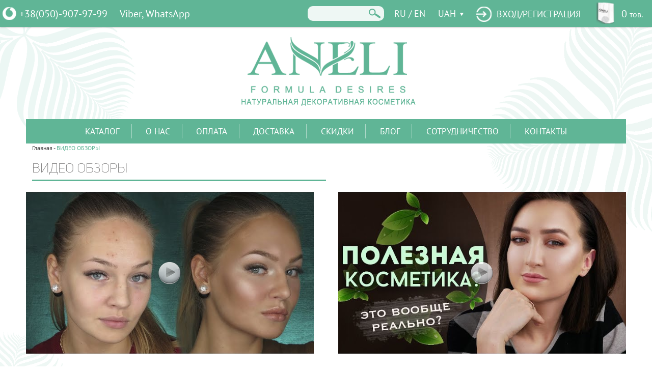

--- FILE ---
content_type: text/html; charset=UTF-8
request_url: https://aneli.ua/reviews/
body_size: 6833
content:
<!DOCTYPE html>
<html>
<head>
    <meta http-equiv="Content-Type" content="text/html; charset=utf-8"/>
        <title>ВИДЕО ОБЗОРЫ title ✨Aneli✨ </title>
    <meta name="keywords" content="ВИДЕО ОБЗОРЫ keyw"/>
    <meta name="description" content="ВИДЕО ОБЗОРЫ descr"/>
    <meta name="revisit" content="4 days"/>
    <meta name="copyright" content="Aneli"/>
    <meta name="author" content="ZY, WebIndustry"/>
    <meta name="robots" content="index, follow"/>
    <meta name="viewport" content="initial-scale = 1.0,maximum-scale = 1.0,width=device-width"/>

    <link rel="icon" href="/design/img/favicon.ico" type="image/x-icon">
    <link rel="stylesheet" type="text/css"
          href="/design/plugins/jquery-ui-1.8.17/css/smoothness/jquery-ui-1.8.17.custom.css"/>
    <link rel="stylesheet" type="text/css" href="/design/css/main.css?v=1.5"/>
    <link rel="stylesheet" type="text/css" href="/design/css/jquery.mCustomScrollbar.min.css"/>
    <script type="text/javascript" src="/design/js/jquery-1.8.1.min.js"></script>
    <script type="text/javascript" src="/design/plugins/jquery-ui-1.8.17/js/jquery-ui-1.8.17.custom.min.js"></script>
    <script type="text/javascript" src="/design/js/jquery.cookie.js"></script>
    <script type="text/javascript" src="/design/js/jquery.bxslider.js"></script>
    <script type="text/javascript" src="/design/plugins/CarouselLite/jquery.mousewheel.min.js"></script>
    <script type="text/javascript" src="/design/js/jquery.mCustomScrollbar.concat.min.js"></script>
    <script type="text/javascript" src="/design/js/scrollto.jquery.js"></script>
    <!-- Галерея со слайдшоу FANCYBOX -->
    <script type="text/javascript" src="/design/plugins/fancybox/jquery.fancybox.js"></script>
    <link rel="stylesheet" type="text/css" href="/design/plugins/fancybox/jquery.fancybox.css" media="screen"/>
    <script type="text/javascript">
        $(document).ready(function () {
            // Картинки в описании товара
            $("a[rel=example_group], a[rel^=example_group], img[rel^=example_group]").fancybox({
                'openEffect': 'fade',
                'closeEffect': 'fade',
                'nextEffect': 'fade',
                'prevEffect': 'fade',
                'openSpeed': 600,
                'closeSpeed': 300,
                'nextSpeed': 450,
                'prevSpeed': 450
            });
        });
    </script>
        <script type="text/javascript" src="/design/js/maskedinput.js"></script>
    <link href="/design/css/adaptive.css?v=1.2" rel="stylesheet">
    <script type="text/javascript" src="/design/js/adaptive.js?v=1.2"></script>
    <script type="text/javascript" src="/design/js/index.js?v=1.21"></script>
    <script async="" src="https://www.google-analytics.com/analytics.js"></script>
    <!-- Global site tag (gtag.js) - Google Analytics -->
    <script async src="https://www.googletagmanager.com/gtag/js?id=UA-112483889-1"></script>
    <script>
        window.dataLayer = window.dataLayer || [];

        function gtag() {
            dataLayer.push(arguments);
        }

        gtag('js', new Date());
        gtag('config', 'UA-112483889-1');
    </script>
    <!-- Yandex.Metrika counter -->
    <script type="text/javascript">
        (function (d, w, c) {
            (w[c] = w[c] || []).push(function () {
                try {
                    w.yaCounter49248361 = new Ya.Metrika2({
                        id: 49248361,
                        clickmap: true,
                        trackLinks: true,
                        accurateTrackBounce: true,
                        webvisor: true
                    });
                } catch (e) {
                }
            });

            var n = d.getElementsByTagName("script")[0],
                s = d.createElement("script"),
                f = function () {
                    n.parentNode.insertBefore(s, n);
                };
            s.type = "text/javascript";
            s.async = true;
            s.src = "https://cdn.jsdelivr.net/npm/yandex-metrica-watch/tag.js";

            if (w.opera == "[object Opera]") {
                d.addEventListener("DOMContentLoaded", f, false);
            } else {
                f();
            }
        })(document, window, "yandex_metrika_callbacks2");
    </script>
    <!-- /Yandex.Metrika counter -->

    <!-- Facebook Pixel Code -->
    <script>
        !function(f,b,e,v,n,t,s)
        {if(f.fbq)return;n=f.fbq=function(){n.callMethod?
            n.callMethod.apply(n,arguments):n.queue.push(arguments)};
            if(!f._fbq)f._fbq=n;n.push=n;n.loaded=!0;n.version='2.0';
            n.queue=[];t=b.createElement(e);t.async=!0;
            t.src=v;s=b.getElementsByTagName(e)[0];
            s.parentNode.insertBefore(t,s)}(window, document,'script',
            'https://connect.facebook.net/en_US/fbevents.js');
        fbq('init', '2376743499260717');
        fbq('track', 'PageView');
    </script>
    <noscript><img height="1" width="1" style="display:none"
                   src="https://www.facebook.com/tr?id=2376743499260717&ev=PageView&noscript=1"
        /></noscript>
    <!-- End Facebook Pixel Code -->
</head>
<body style="overflow-y:scroll;min-height:none;">
<div id="topline">
    <div class="row">
        <table>
            <tr>
                <td>
                    <div class="topline_phone">
                        <a class="vodafone" href="tel:0509079799">+38(050)-907-97-99</a>&nbsp;<span style="color: rgb(255, 255, 255);">Viber, WhatsApp </span>                    </div>
                </td>
                <td>
                    <a href="javascript:void(0)" class="icon_phone display_none"><img src="/design/img/icon_phone.png"></a>
                    <a href="javascript:void(0)" class="icon_search display_none"><img
                                src="/design/img/icon_search_white.png"></a>
                    <a href="/cart" class="header-cart hide_show_slide" hideshow="header_cart">
                        
<div class="header-cart-text" id="tablo">0 <span>тов.</span></div>

                    </a>

                    <div class="header_cabinet">
                        <div class="header_select_lang">
                            <!-- GTranslate: https://gtranslate.io/ -->

                            <a href="#" onclick="doGTranslate('ru|ru');return false;" title="Russian"
                               class="gflag nturl" style="background-position:-500px -200px;">RU</a> <span
                                    class="white">/</span>
                            <a href="#" onclick="doGTranslate('ru|en');return false;" title="English"
                               class="gflag nturl" style="background-position:-0px -0px;">EN</a>

                            <div id="google_translate_element2"></div>
                            <script type="text/javascript">
                                function googleTranslateElementInit2() {
                                    new google.translate.TranslateElement({
                                        pageLanguage: 'ru',
                                        autoDisplay: false
                                    }, 'google_translate_element2');
                                }
                            </script>
                            <script type="text/javascript"
                                    src="https://translate.google.com/translate_a/element.js?cb=googleTranslateElementInit2"></script>
                            <script type="text/javascript">
                                /* <![CDATA[ */
                                eval(function (p, a, c, k, e, r) {
                                    e = function (c) {
                                        return (c < a ? '' : e(parseInt(c / a))) + ((c = c % a) > 35 ? String.fromCharCode(c + 29) : c.toString(36))
                                    };
                                    if (!''.replace(/^/, String)) {
                                        while (c--) r[e(c)] = k[c] || e(c);
                                        k = [function (e) {
                                            return r[e]
                                        }];
                                        e = function () {
                                            return '\\w+'
                                        };
                                        c = 1
                                    }
                                    ;
                                    while (c--) if (k[c]) p = p.replace(new RegExp('\\b' + e(c) + '\\b', 'g'), k[c]);
                                    return p
                                }('6 7(a,b){n{4(2.9){3 c=2.9("o");c.p(b,f,f);a.q(c)}g{3 c=2.r();a.s(\'t\'+b,c)}}u(e){}}6 h(a){4(a.8)a=a.8;4(a==\'\')v;3 b=a.w(\'|\')[1];3 c;3 d=2.x(\'y\');z(3 i=0;i<d.5;i++)4(d[i].A==\'B-C-D\')c=d[i];4(2.j(\'k\')==E||2.j(\'k\').l.5==0||c.5==0||c.l.5==0){F(6(){h(a)},G)}g{c.8=b;7(c,\'m\');7(c,\'m\')}}', 43, 43, '||document|var|if|length|function|GTranslateFireEvent|value|createEvent||||||true|else|doGTranslate||getElementById|google_translate_element2|innerHTML|change|try|HTMLEvents|initEvent|dispatchEvent|createEventObject|fireEvent|on|catch|return|split|getElementsByTagName|select|for|className|goog|te|combo|null|setTimeout|500'.split('|'), 0, {}))
                                /* ]]> */
                            </script>
                        </div>
                        <div class="header_valuta">
                            <a href="/main/valuta_change/6" class="primary_valuta hide_show_slide" hideshow="valuta_other">UAH</a><ul class="valuta_other"><li><a href="/main/valuta_change/5" class="nobr">USD</a></li><li><a href="/main/valuta_change/4" class="nobr">EUR</a></li><li><a href="/main/valuta_change/7" class="nobr">RUB</a></li></ul>                        </div>
                        <a href="#login-form" rel="example_group_login" class="">&nbsp;<span>вход<span class="h_reg_text">/регистрация</span></span></a>                    </div>
                    <div class="header-search">
                        <form action="/search/" method="get">
                            <input type="text" name="srequest"
                                   value="">
                            <input type="submit" value="">
                        </form>
                    </div>
                </td>
            </tr>
        </table>
    </div>
</div>

<div class="viewport">

    <section>
        <div class="logo">
            <a href="/" title="Aneli">
                <img src="/design/img/logo.png" alt="Aneli">
                <img src="/design/img/logo_small.png" alt="Aneli">
            </a>
        </div>
    </section>

    <div class="clear_both" id="content_area"></div>

    <section id="menu">
         <div class="navbar-toggle-menu display_none">
    <div>
        <span></span>
        <span></span>
        <span></span>
    </div>
</div>

    <ul class="topline_menu">
        <li><a href="javascript:void(0)" class="menu_catalog_show">Каталог</a></li>

        <li><a href="/about/">O нас</a></li>
        <li><a href="/payment/">Оплата</a></li>
        <li><a href="/delivery/">Доставка</a></li>
        <li><a href="/discounts/">Скидки</a></li>
        <li><a href="/blog/">Блог</a></li>
        <li><a href="/cooperation/">Сотрудничество</a></li>
        <li><a href="/contacts/">Контакты</a></li>
    </ul>

    <div class="submenu">
    <div class="clear_both clear_both_2 display_none"></div>                <div>
                    <div class="submenu-title">
                        <a href="/catalog/dlya_lica">Для лица</a>
                    </div>

                                                        <div class="submenu-subtitle">
                                        <a href="/catalog/osnova_kremovaya">Основа кремовая</a>
                                    </div>
                                                                    <div class="submenu-subtitle">
                                        <a href="/catalog/osnovy_pod_makiyazh">Основы под макияж</a>
                                    </div>
                                                                    <div class="submenu-subtitle">
                                        <a href="/catalog/pudra">Пудра</a>
                                    </div>
                                                                            <div class="submenu-filter-title">
                                                <a href="/catalog/pudra?filter[778][779]=1">для сухой кожи</a>
                                            </div>
                                            <div class="submenu-filter-title">
                                                <a href="/catalog/pudra?filter[778][781]=1">для жирной кожи</a>
                                            </div>
                                            <div class="submenu-filter-title">
                                                <a href="/catalog/pudra?filter[778][782]=1">универсальная</a>
                                            </div>
                                            <div class="submenu-filter-title">
                                                <a href="/catalog/pudra?filter[778][783]=1">anti-age</a>
                                            </div>
                                                                            <div class="submenu-subtitle">
                                        <a href="/catalog/rumyana">Румяна</a>
                                    </div>
                                                                    <div class="submenu-subtitle">
                                        <a href="/catalog/bronzer">Бронзер</a>
                                    </div>
                                                                    <div class="submenu-subtitle">
                                        <a href="/catalog/haylayter">Хайлайтер</a>
                                    </div>
                                                                    <div class="submenu-subtitle">
                                        <a href="/catalog/vual">Вуаль</a>
                                    </div>
                                
                </div>
                                <div>
                    <div class="submenu-title">
                        <a href="/catalog/dlya_gub">Для губ</a>
                    </div>

                                                        <div class="submenu-subtitle">
                                        <a href="/catalog/pomada">Помада</a>
                                    </div>
                                                                    <div class="submenu-subtitle">
                                        <a href="/catalog/blesk_dlya_gub">Блеск для губ</a>
                                    </div>
                                                                    <div class="submenu-subtitle">
                                        <a href="/catalog/skrab_dlya_gub">Скраб для губ</a>
                                    </div>
                                                                    <div class="submenu-subtitle">
                                        <a href="/catalog/praymer_dlya_gub">Праймер для губ</a>
                                    </div>
                                
                </div>
                <div class="clear_both clear_both_2 display_none"></div>                <div>
                    <div class="submenu-title">
                        <a href="/catalog/dlya_glaz">Для глаз</a>
                    </div>

                                                        <div class="submenu-subtitle">
                                        <a href="/catalog/praymer_dlya_vek">Праймер для век</a>
                                    </div>
                                                                    <div class="submenu-subtitle">
                                        <a href="/catalog/teni">Тени</a>
                                    </div>
                                                                    <div class="submenu-subtitle">
                                        <a href="/catalog/pomadka_dlya_brovey">Помадка для бровей</a>
                                    </div>
                                
                </div>
                <div class="clear_both clear_both_3 display_none"></div>                <div>
                    <div class="submenu-title">
                        <a href="/catalog/akcii">АКЦИИ</a>
                    </div>

                    
                </div>
                <div class="clear_both clear_both_2 display_none"></div>                <div>
                    <div class="submenu-title">
                        <a href="/catalog/podarochnye_sertifikaty">Подарочные сертификаты</a>
                    </div>

                                                        <div class="submenu-subtitle">
                                        <a href="/catalog/vmeste_deshevle">ВМЕСТЕ ДЕШЕВЛЕ!</a>
                                    </div>
                                
                </div>
                        <div>
            <div class="submenu-title">
                <a href="/new">Новинки</a>
            </div>
            <div class="submenu-title">
                <a href="/top">Топ продаж</a>
            </div>
            <div class="submenu-title">
                <a href="/sales">Акционный товар</a>
            </div>
        </div>
            </div>

    </section>
    <div class="clear_both"></div>
    <!-- /header -->
        <!-- /слайдер -->

    <div class="clear_both h_20px"></div>
<div>
<div class="catalog-tree"> <span itemscope itemtype="http://data-vocabulary.org/Breadcrumb">
                <a  href="/" itemprop="url" class="nodecoration">Главная</a>
           </span> - 
            
           <span itemscope itemtype="http://data-vocabulary.org/Breadcrumb">
                    <span itemprop="title">
                        ВИДЕО ОБЗОРЫ 
                    </span>
            </span></div></div>

<h1 class="title">ВИДЕО ОБЗОРЫ<div class="title_underline"></div></h1>
<div class="clear_both h_20px"></div>
<div>
                <a href="/reviews/view/ozor_1_url" class="video_list_preview" style="background-image:url(https://i.ytimg.com/vi/kOYZgSW9BAQ/sddefault.jpg)">
                <span class="video-button"></span>
            </a>
                      <a href="/reviews/view/ozor_2_url" class="video_list_preview" style="background-image:url(https://i.ytimg.com/vi/pINHAbBbxGo/sddefault.jpg)">
                <span class="video-button"></span>
            </a>
              <div class="clear_both"></div>
    </div>
    <div class="clear_both"></div>
</div>
<footer>
    <div class="row">
        <div class="clear_both"></div>
        <div class="fd fd_1">
            <div class="footer-logo">
                <a href="/"><img src="/design/img/footer_logo.png"></a>
            </div>
            <div class="footer-copyright">
                &copy; Copyright 2017, ТМ Aneli,<br/>все права защищены
            </div>
            <div class="developer">
                <a href="http://vip-site.com.ua">Разработка сайтов</a>
            </div>
        </div>

        <div class="fd fd_2">
            <div class="f-title f-title-soc">
                <span>Наши соцсети:</span>
            </div>
            <div class=f-soc>
                <a href="https://www.youtube.com/channel/UC1Ul4Zb1dJw6qgTaYLp0X1Q?view_as=subscriber" target="_blank"><img src="/uploads/social/5/a5eb7d99fdb2b7e4020188e7dc818162.png"/><span> Youtube</span></a><a href="https://www.facebook.com/aneliformuladesires" target="_blank" onclick="gtag('event','click',{'event_category':'button_fb','event_action':'click'});return true;"><img src="/uploads/social/4/ae91389234c27240833318fb91f8ef6c.png"/><span> Facebook</span></a><a href="https://www.instagram.com/Aneliformuladesires/?hl=uk" target="_blank" onclick="gtag('event','click',{'event_category':'button_inst','event_action':'click'});return true;"><img src="/uploads/social/3/e494834e6b99b35faa0deabe08254791.png"/><span> Instagram</span></a>            </div>

            <div class="f-title f-title-cabinet">
                <span>Моя учетная запись:</span>
            </div>
            <div class="f-cabinet">
                <a href="/user/cabinet">Мой кабинет</a>
                <a href="/user/orders">Мои заказы</a>
            </div>
        </div>
        <div class="fd fd_3">
            <div class="f-title f-title-contacts">
                <span>Контактная информация:</span>
            </div>
            <div class="f-contacts">
                <a href="tel:0509079799">(050) - 907 - 97 - 99</a> &nbsp;<a href="mailto:info@aneli.com.ua">info@aneli.com.ua</a>Пн-Пт с 9.00 до 18.00<a href="/contacts">Обратная связь</a>            </div>
            <div style="width: 110px;height: auto;position: relative;box-sizing: border-box;overflow: hidden;margin-top: 10px;">
                <img src="/design/img/liqpay_mc_pp_pic.png" style="object-fit: cover;width: 100%;height: 100%;">
            </div>
        </div>

        <div class="fd fd_4">
            <div class="f-title f-title-info">
                <span>Информация:</span>
            </div>
            <div class="f-info">
                <a href="/reviews/">Видеообзоры</a><a title="Публичная оферта" href="/pages/return_policy">Публичная оферта</a><a href="/pages/privacy_policy">Политика<br /> 
конфиденциальности</a>&nbsp;            </div>
        </div>

        <div class="fd fd_5">
            <div>
                <div class="f-form-title fft-subscribe"><span>Хотите получать наши  новости, акции и предложения?</span><span>Новости, акции, предложения:</span>
                </div>
                <form id="subscribe_form" class="ajax_form" action="/user/subscribe" method="post"
                      onsubmit="gtag('event','send',{'event_category':'button_sign','event_action':'send'});return true;">
                    <input type="email" name="email" value="" placeholder="E-mail" required>
                    <input type="submit" value="Подписаться на рассылку" class="grey_button">
                </form>
            </div>
            <div>
                <div class="f-form-title">Запрос обратного звонка:</div>
                <form id="zayavka_form" action="/main/callback" method="post"
                      onsubmit="gtag('event','send',{'event_category':'button_phone','event_action':'send'});return true;">
                    <input type="text" name="name" value="" placeholder="Имя" required><input type="text" name="phone"
                                                                                              value=""
                                                                                              placeholder="Телефон"
                                                                                              required>
                    <div class="text_center">
                        <input type="submit" value="Отправить" class="">
                    </div>
                </form>
            </div>
        </div>

        <div class="clear_both"></div>
    </div>
</footer>
<div id="login-form" class="display_none lightbox-box">
    <div class="oc-title">Авторизация</div>
    <form id="login_form" class="cabinet_form" action="/user/auth#auth_title" method="post">
                <input type="text" name="auth_email" id="auth_email" value=""
               placeholder="E-mail" required/>

                <input type="password" name="auth_password" id="auth_password"
               value="" placeholder="Пароль" required/>
        <p class="text_right confirm_link"><a href="/user/remind_pass">Восстановить пароль</a></p>


        <input type="hidden" name="referer"
               value="http://aneli.ua/reviews/"/>
                <div class="text_center">
            <input type="submit" class="cabinet_form-submit" name="submit" value="ВОЙТИ"/>
        </div>

        <div class="text_center little">
            <span class="grey">У Вас нет аккаунта?</span> <a href="/user/register#register_title" class="red">Регистрация</a><br/><br/>
        </div>
        <div class="clear_both"></div>
    </form>
</div>

<script>
    //аналог php функции str_replace. Заменяет search на replace в строке subject
    function str_replace(search, replace, subject) {
        return subject.split(search).join(replace);
    }

    //аналог php функции strstr. Ищет  needle в haystack
    function strstr(haystack, needle, bool) {
        var pos = 0;

        pos = haystack.indexOf(needle);
        if (pos == -1) {
            return false;
        } else {
            if (bool) {
                return haystack.substr(0, pos);
            } else {
                return haystack.slice(pos);
            }
        }
    }

    // AJAX - Убрать окно корзины
    function cartbox_close() {
        $.fancybox.close({});
    }

    //Пересчет суммы заказа
    function cart_summ() {
        //Обновляем сумму заказа с учетом скидки и доставки
        document.getElementById('cart_sum_discount').innerHTML = Number(document.getElementById('cart_sum_tovar').innerHTML * ((100 - document.getElementById('cart_discount').innerHTML) / 100) + 1 * document.getElementById('cart_delivery').innerHTML).toFixed(2);
    }

    // AJAX - Уменьшение количества выбранного товара в корзине на единицу
    function cart_minus(key, count_increment) {
        $.ajax({
            url: '/cart/ajax_cart_minus/' + key + '/' + count_increment,
            type: 'post',
            data: '',
            dataType: 'json',
            success: function (data) {
                // Обновляем количество товара в счетчике
                document.getElementById('counter-' + key).innerHTML = data.counter;
                // Обновляем сумму товара
                document.getElementById('amount-' + key).innerHTML = data.amount;
                // Обновляем общую сумму заказа
                document.getElementById('cart_sum_tovar').innerHTML = data.totalprice;
                cart_summ();
                // Информация о корзине в шапке сайта
                $('.tablo').html(data.tablo);
                $('.header-cart').html(data.header_cart);
            }
        });
    }

    // AJAX - Увеличение количества выбранного товара в корзине на единицу
    function cart_plus(key, count_increment) {
        $.ajax({
            url: '/cart/ajax_cart_plus/' + key + '/' + count_increment,
            type: 'post',
            data: '',
            dataType: 'json',
            success: function (data) {
                // Обновляем количество товара в счетчике
                document.getElementById('counter-' + key).innerHTML = data.counter;
                // Обновляем сумму товара
                document.getElementById('amount-' + key).innerHTML = data.amount;
                // Обновляем общую сумму заказа
                document.getElementById('cart_sum_tovar').innerHTML = data.totalprice;
                cart_summ();
                // Информация о корзине в шапке сайта
                $('.tablo').html(data.tablo);
                $('.header-cart').html(data.header_cart);
            }
        });
    }

    // AJAX - Удаление товара из корзины
    function cart_delete(key, el) {
        $.ajax({
            url: '/cart/ajax_cart_del/' + key,
            type: 'post',
            data: '',
            dataType: 'json',
            success: function (data) {
                // Пустая корзина
                if (data.carttab > 0) {
                    // Информация о корзине в шапке сайта
                    $('.tablo').html(data.tablo);
                    // Обновляем общую сумму заказа
                    document.getElementById('cart_sum_tovar').innerHTML = data.totalprice;
                    cart_summ();

                    // Данные для окна корзины
                    $(el).closest('tr').animate({opacity: 0}, 300, function () {
                        $(this).slideUp(300);
                    });
                }
                // Обновляем данные корзины
                else {
                    // Информация о корзине в шапке сайта
                    $('.tablo').html(data.tablo);
                    // Данные для окна корзины
                    $(el).closest('.cart-table-tr').animate({opacity: 0}, 300, function () {
                        $(this).slideUp(300);
                        $("#cart-content").html('<div class="empty-cart">В Bашей корзине пока ничего нет.</div>');
                    });
                }
                $('.header-cart').html(data.header_cart);
            }
        });
    }

    var waitForFinalEvent = (function () {
        var timers = {};
        return function (callback, ms, uniqueId) {
            if (!uniqueId) {
                uniqueId = "Don't call this twice without a uniqueId";
            }
            if (timers[uniqueId]) {
                clearTimeout(timers[uniqueId]);
            }
            timers[uniqueId] = setTimeout(callback, ms);
        };
    })();
</script>
</body>
<script type="text/javascript">
    /* <![CDATA[ */
    var google_conversion_id = 820853428;
    var google_custom_params = window.google_tag_params;
    var google_remarketing_only = true;
    /* ]]> */
</script>
<script type="text/javascript" src="//www.googleadservices.com/pagead/conversion.js">
</script>
<noscript>
    <div style="display:inline;">
        <img height="1" width="1" style="border-style:none;" alt=""
             src="//googleads.g.doubleclick.net/pagead/viewthroughconversion/820853428/?guid=ON&amp;script=0"/>
    </div>
</noscript>
</html>

--- FILE ---
content_type: text/css
request_url: https://aneli.ua/design/css/main.css?v=1.5
body_size: 10644
content:
/*
@font-face {
    font-family: 'Franklin';
    src: url('../fonts/franklin.ttf');
    font-weight: normal;
    font-style: normal;
}
@font-face {
    font-family: 'Lucida';
    src: url('../fonts/lucida.ttf');
    font-weight: normal;
    font-style: normal;
}
@font-face {
    font-family: 'NK';
    src: url('../fonts/NK.otf');
    font-weight: normal;
    font-style: normal;
}
@font-face {
    font-family: 'Roboto';
    src: url('../fonts/roboto-light.ttf');
    font-weight: normal;
    font-style: normal;
}*/
@font-face {
    font-family: 'PTS';
    src: url('../fonts/PTSans-regular.ttf');
    font-weight: normal;
    font-style: normal;
}
@font-face {
    font-family: 'Unisans';
    src: url('../fonts/UniSansThinCAPS.otf');
    font-weight: normal;
    font-style: normal;
}

@font-face {
    font-family: 'Segoe';
    src: url('../fonts/Segoe.ttf');
    font-weight: normal;
    font-style: normal;
}

@font-face {
    font-family: 'Myriad';
    src: url('../fonts/Myriad.otf');
    font-weight: normal;
    font-style: normal;
}

@font-face {
    font-family: 'Minion';
    src: url('../fonts/Minion.otf');
    font-weight: normal;
    font-style: normal;
}

@font-face {
    font-family: 'Garamond';
    src: url('../fonts/garamond.ttf');
    font-weight: normal;
    font-style: normal;
}


a:focus {outline: none;}
li:focus {outline: none;}
img:focus {outline: none;}
input:focus {outline: none;}
select:focus {outline: none;}
option:focus {outline: none;}
textarea:focus {outline: none;}
.clear, .clear_both {
clear: both;
}
.hidden, .display_none {
display: none;
}
.visible {
display: block;
}
.visible2 {
display: inline-block;
}
img {border: none;}


header,
 nav,
 section,
 article,
 aside,
 footer {
   display: block
 }
html {
  height:100%;
}
body{
    color: #5b5b5b;
    font-family:'PTS', Franklin Gothic Book, sans-serif;
    font-size:15px;
    padding:50px 0 0 0;
    margin:0;
    background: #fff url(../img/body_back.gif) left top 15% repeat-y;
    background-size:100% auto;
    text-align:center;
}
.viewport{
    display:inline-block;
    position:relative;
    text-align:left;
    width:1400px;
    max-width:92%;
    padding:0;
    margin:0 auto 0 auto;
}



.meta_text_main{
    text-align:center;
    padding:20px;
    margin-bottom: 10px;
    background-color: #F5F9F9;
    border-radius: 10px ;
}

.row{position:relative;width:1400px;margin:0 auto; max-width:100%;}/*90%*/
.row.row_80{width:1100px;max-width:90%;}
.row_96{width:96%;margin:0 0 0 2%;}

a{color:#60b596; text-decoration:none;transition:all 0.5s ease 0s;}
a:hover{color:#1ea473;}
a:visited{color:#2a946d;}

.display_none{display:none;}
.display_block{display:block;}
.clear_both{clear:both;}
.float_left{float:left;}
.float_right{float:right !important;}
.text_center{
    text-align:center !important;
}
.text_right{text-align:right !important;}
.text_left{text-align:left !important;}
.text_justify{text-align:justify;}
.align_left_img{float:left;margin:0 20px 10px 0;}

.line_h_15{line-height:1.5em;}
.small{font-size:0.8em !important;}
.little{font-size:0.9em !important;}
.large{font-size:1.1em !important;}

.big{font-size:1.3em;}
.uppercase{text-transform: uppercase;}
.margin_30_auto{margin:30px auto !important;}
.margin_left_2{margin-left:2%;width:96%;}
.margin_left_10{margin-left:10%;width:80%;}
.margin_left_11{margin-left:11% !important;}
.margin_left_10px{margin-left:10px;}
.margin_bottom_25px{margin-bottom:25px !important;}
.margin_top_5px{margin-top:5px !important;}
.margin_top_10px{margin-top:10px;}
.margin_top_20px{margin-top:20px;}
.margin_right_5px{margin-right:5px;}
.margin_0_15px{margin:0 15px;}
.margin_0_auto{margin:0 auto;}
.margin_0_10px{margin:0 10px;}
.margin_top_0{margin-top:0px !important;}
.padding_top_0{padding-top:0px !important;}
.padding_bottom_0{padding-bottom:0px !important;}
.padding_10px_20px{padding:10px 20px !important;}

.w_150px{width:150px;}
.w_470px{width:470px;}
.w_260px{width:260px;}
.w_630px{width:630px;}
.w_100px{width:100px;}
.w_96{width:96%;}
.padding_2{padding:2%;}

.h_50px{height:50px;}
.h_40px{height:40px;}
.h_20px{height:1px;}

.white{color:#fff !important;}
.orange{color:#c54408;}
.pink{color:#f69eb4;}
.grey{color:#9f9f9f;}
.blue{color:#148ba9;}
.dark_blue{color:#2d5a5e;}
.red_back{background-color:#fdefef;}
.text_b{font-weight:bold;}
.nobr{white-space:nowrap;}
.del{text-decoration: line-through;}

.grayscale{
    filter: grayscale(100%);
}
.transparent_back{background:transparent !important;}
a.white:hover{color:rgba(255,255,255,0.9);}
a.black{color:#484443;}
a.black:hover{color:#222;}
a.pink{color:#982275;}
a.pink:hover{color:#7b135c;}
.red, a.red{color:#c30214;}
a.red:hover{color:#f0071d;}

.green, a.green{color:#1c5a01;}
a.green:hover{color:#2c790a;}

.yellow, a.yellow{color:#d89403;}
a.yellow:hover{color:#fdb00b;}


.button{
    display:inline-block;
    background:#8fcbb5;
    border:none;
    color:#fff;
    text-transform:uppercase;
    padding:3px 20px;
    cursor:pointer;
    border-radius:0px;
    font-size:1.2em;
    transition:all 0.3s ease 0s;
}
a.button{color:#fff;}
.button:hover{
    background:#1ea473;
    color:#fff;
}
.button_black{
    background:#000;
}

.grey_button{
    display:inline-block;
    background:#eff0f2;
    border:1px solid #aaa9a8;
    color:#514c4c;
    text-transform:uppercase;
    padding:6px 10px;
    cursor:pointer;
    border-radius:2px;
    transition:all 0.3s ease 0s;
}
.grey_button:hover{
    background:#514c4c;
    color:#eff0f2;
}

.errorForm{outline:1px solid #ee3248;}
.error_text{
    position:absolute;
    bottom:100%;left:0;
    background:#ee3248;
    color:#fff;
    font-size:10px;
    padding:1% 3%;
    max-width:100%;
    border-radius:2px;
}
.error_text:after{
    content:" ";
    position:absolute;
    bottom:-5px;
    left:30px;
    width:10px;
    height:10px;
    border-radius:2px;
    background:#ee3248;
    transform:rotateZ(45deg);
}
.error_text p:last-of-type{margin:0;}
.callback_success{
    padding:5px 10px;
    color:#fff;
    background-color:rgba(22,178,121,0.8);
    box-shadow:1px 1px 3px -1px rgba(48,118,56,0.5);
    text-align:center;
    text-shadow:1px 1px 0px rgba(48,118,56,0.5);
    font-size:1.1em;
}
.opacity_5{opacity:0.5;}

/*    Шапка    */
#topline{
    position:fixed;
    top:0;
    left:0;
    right:0;
    margin:0;
    background:#60b596;
    box-shadow:0px 0px 3px rgba(55,55,55,0.5);
    z-index:99;
}
#topline table{
    width:100%;
    vertical-align:middle;
}
#topline table td{
    /*width:33.33%;*/
}
#topline table td:nth-of-type(2){
    text-align:center;
}
#topline a{
    color:#fff;
    text-decoration:none;
}
#topline a:hover{
    color:#eee;
}
.topline_phone{
    float:left;
    margin:0 0 0 0.5%;
    font-size:1.3em;
}
.topline_phone a{
	background-position:left center;
	background-repeat:no-repeat;
	padding-left:33px;
	padding-right:20px;
}
.vodafone{
	background-image: url(../img/icon_mob_vodafone.png);
}
.life{
	background-image: url(../img/icon_mob_life.png);
}
.kievstar{
	background-image: url(../img/icon_mob_kievstar.png);
}


.topline_email{
    float:left;
    margin:0.5em 0 0 7.5%;
    font-size:1.3em;
}
.header_soc{
    display:inline-block;
    text-align:center;
    margin:0.1em 0 0 0;
}
.header_soc_text{
    color:#fff;
    text-align:center;
    font-size:1.15em;
    margin:-0.3em 0 0.1em 0;
}

.header-cart {
    float:right;
    position:relative;
    padding: 2px 0px 0 50px;
    height:40px;
    margin:0.1em 15px 0.2em 0;
    background: url("/design/img/header-cart-ico.png") left center no-repeat;
    cursor: pointer;
    text-align:left;
}
.header-cart:hover{color:#fff;}
.header-cart-title {
    display:inline-block;
    text-transform:uppercase;
    font-size:1.3em;
}
.header-cart-text{
    display:inline-block;
    font-size:1.3em;
    line-height:40px;
}
.header-cart-text span{
	font-size:0.8em;
}

.header_cabinet{
    float:right;
    margin:0.59em 0 0 0;
    text-transform:uppercase;
    font-size:1.2em;
}
.header_cabinet a{
    color:#fff;
}
.header_cabinet>a{
    display:inline-block;
    height:30px;
    line-height:30px;
    background:  url(../img/icon_cabinet.png) left center no-repeat;
    padding:0 10px 0 35px;
    margin:-1px 20px 0 0px;
}
.header_valuta{
    position:relative;
    float:left;
    padding:1px 25px 0 0px;
}
.primary_valuta{
    position:relative;
    display:inline-block;
    padding-right:15px;
}
.primary_valuta:before
{
    content: "";
    position: absolute;
    width: 7px;
    height: 6px;
    top: 47%;
    right: 0;
    background:  url(../img/up_down.png) left top no-repeat;
    transition: all 0.3s ease 0s;
}
.header_valuta:hover .primary_valuta:before{transform:rotateX(180deg);}

.h_u_name{
	display:inline-block;
	width:165px;
	text-overflow: ellipsis;
	white-space: nowrap;
	overflow:hidden;
	font-size:0.7em;
	height:2em;
	text-align:left;
}

.header-search{
	float:right;
	margin:0.59em 20px 0 0;
}
.header-search form{position:relative;}
.header-search input[type="text"]{
	background:#eef7f4;
	border-radius:10px;
	padding:8px 33px 6px 10px;
	border:none;
	transition:all 0.5s ease 0s;
	width:107px;
}
.header-search input[type="text"]:hover, .header-search input[type="text"]:active{
	background:#fff;
}
.header-search input[type="submit"]{
    background:transparent url(../img/icon_search.png) center center no-repeat;
    border:none;
    cursor:pointer;
    position:absolute;
    top:0;right:5px;bottom:0;
    width:28px;
}
/*.header_valuta:hover ul{
    display:block;
}*/
.header_valuta ul {
    display:none;
    position:absolute;
    top:calc(100% - 10px);
    left:0px;
    right:0px;
    width:auto;
    background:rgba(117,194,166,0.9);
    border-radius:3px;
    padding:5% 0 5% 0;
    text-align:center;
    line-height:1.8em;
    z-index:101;
    box-shadow:2px 2px 3px -1px rgba(55,55,55,0.5);
}
.header_valuta ul li{
    list-style:none;
    padding:0;
    margin:0;
    text-align:center;
}
.header_select_lang{
	float:left;
    text-align:left;
    padding:1px 25px 0 0px;
}
#google_translate_element2{display:none !important;height:0 !important; width:0 !important; overflow:hidden !important;}



header {
    float:left;width:100%;
    background:#151515;
    position:fixed;
    top:0;
    z-index:100;
    box-shadow:0px 1px 1px 0px rgba(0,0,0,0.5);
    color:#fff;
}
.logo {
    padding:20px 5%;
    text-align:center;
}
.logo img{max-width:100%;}
.logo img+img{display:none;}
.logo a {
    text-decoration: none;
}







/*    Топменю    */



#menu{
    position:relative;
    background: #60b596;
    overflow:visible;
    float:left;
    width:100%;
    border-radius:4px 4px 0 0;
}
.topline_menu{
    display:block;
    padding:10px 0;
    text-align:center;
    margin:0;
}
.topline_menu li{
    position:relative;
    list-style:none;
    display:inline-block;
    text-align:center;
    padding:3px 2.5%;margin:0;
}
.topline_menu li a{
    color:#fff;
    font-size:1.15em;
    text-transform: uppercase;
    display:inline-block;
}
.topline_menu li:after{
    content:"";
    position:absolute;
    bottom:0;
    top:0;
    right:0;
    width:0;
    border-right:1px solid #afd9c9;
}
.topline_menu li a:hover, .topline_menu li.active a{
    color:#fff;
    text-shadow:0px 0px 0px #fff;
}
.topline_menu li:last-of-type:after{ display:none;}

.submenu{
    display:none;
    position:absolute;
    top:100%;
    left:0;
    right:0;
    background:#faf9f9;
    z-index:20;
    height:350px;
}
.submenu a{
    color:#3d3d3d;
}
.submenu a:hover{color:#1ea473;}
.submenu>div{
    position:relative;
    float:left;
    width:11.66%;
    margin:30px 2% 30px 3%;
    height:80%;
    text-align:left;
}
.submenu>div:after{
    content:"";
    position:absolute;
    bottom:-15px;
    top:-15px;
    right:-17%;
    width:0;
    border-right:1px solid #afd9c9;
}
.submenu>div:last-of-type:after{
    display:none;
}
.submenu-title{
    font-size:0.95em;
    text-transform:uppercase;
    text-decoration:underline;
    margin:0 0 15px 0;
}
.submenu-subtitle{
    font-size:0.95em;
    text-transform:uppercase;
    margin:5px 0;
}
.submenu-filter-title{
    font-size:0.85em;
    margin:5px 0 5px 10%;
}

/*Слайдер на главной*/
/*  Слайдер + акция   */
#slider-section {
    display:block;
    color:#60b596;
    font-family:'Unisans';
    position: relative;
    background:;
    width:100%;
    height:0;
    padding-top:47%;
}
#slider-section>div{
	position:absolute;
	top:0;right:0;bottom:0;left:0;
}

.slider {
    display: block;
    position: absolute;
    overflow: hidden;
    width: 100% !important;
    margin: auto;
    padding: 0;
    height:90%;
}
.slider .slide {
    display: block;
    clear: both;
    height: 100%;
    font-size:3.6em;
    background-position: center center;
    background-size: cover;
    width: 100%;
    padding: 0;
}
#slider-section .owl-stage-outer, #slider-section .owl-stage, #slider-section .owl-item {
	height:100%;
}
#slider-section.slider-catalog{
	padding-top:33%;
}
.slider-catalog .slider .slide{
    /*height: 475px;*/
    height: 90%;
}

.slide-text-holder{
    position:absolute;
    top: 15%;
    left:3.5%;
    width:50%;
    text-shadow:1px 1px 0px rgba(255,255,255,0.5), -1px -1px 0px rgba(255,255,255,0.5), -1px 1px 0px rgba(255,255,255,0.5), 1px -1px 0px rgba(255,255,255,0.5);
}

.owl-item {
    -webkit-backface-visibility: hidden;
    -webkit-transform: translateZ(0) scale(1.0, 1.0);
}

#slider-section .owl-buttons{position:absolute;height:0px;overflow: visible;left:0;top:50%;margin:0 auto;width:90%;}
#slider-section .owl-prev, #slider-section .owl-next{
    width:48px;
    height:48px;
    position:absolute;
    left:10px;bottom:0;
    background:transparent url(../img/button_left.png) center center no-repeat;
    transition: all 0.3s ease 0s;
}
#slider-section .owl-next{
    left:auto;right:10px;
    background:transparent url(../img/button_right.png) center center no-repeat;
}
#slider-section .owl-prev:hover, #slider-section .owl-next:hover{
    background-color:rgba(255,255,255,0.5);
}

.slider .owl-controls {

}

.slider .owl-dots {
    display:inline-block;
    zoom:1;
    position: absolute;
    bottom: 2%;
    left:0;
    right:0;
    display: block;
    text-align:center;
    -webkit-tap-highlight-color:transparent;
}

.slider .owl-dot {
    display: inline-block;
    margin:0px 4px;
}

.slider .owl-dot span {
    width:12px;
    height:12px;
    background: rgba(242,240,234,0.4);
    border:1px solid rgba(96,181,150,0.9);
    display:block;
    -webkit-backface-visibility:visible;
    -webkit-transition: 800ms ease;
    -moz-transition: 800ms ease;
    -ms-transition: 800ms ease;
    -o-transition: 800ms ease;
    transition: 800ms ease;
    -webkit-border-radius:6px;
    -moz-border-radius:6px;
    border-radius:6px
}
.slider .owl-dot  span:hover{ background: rgba(96,181,150,0.5)}

.slider .owl-dot.active span {
    background: rgba(96,181,150,1);
    border:1px solid transparent;
}
/*Слайдер на главной END*/

/*СТАТЬИ НА ГЛАВНОЙ*/
.index_pages-holder{
    position:relative;
    float:left;
    width:100%;
    margin:0 0 15px 0;
}
.index_pages-holder>div{
    position:relative;
    float:left;
    width:50%;
    height:442px;
}
.index_pages-holder:nth-of-type(even)>div{
    float:right;
    background-color:#f5f9f9;
}
.index_pages-img{
    display:block;
    background-position:center center;
    background-size:cover;
}
.index_pages-img a{
    position:absolute;
    display:block;
    left:0;top:0;right:0;bottom:0;
    transition: all 1s ease 0s;
}
.index_pages-img a:hover{
    box-shadow:inset 0px 0px 100px rgba(143,203,181,0.9);
}
.index_pages-holder table{
    width:96%;
    margin:2% 0;
    vertical-align:middle;
}
.index_pages-title{
    position:relative;
    height:12em;
    text-align:center;
}
.index_pages-title div{
    display:inline-block;
    position:relative;
    text-align:center;
    font-size:2.00em;
    line-height:1.4em;
    max-height:4.2em;
    overflow:hidden;
    text-transform:;
}
.index_pages-title div a{color:inherit;}
.index_pages-title div a:hover{color:#1ea473;}
.index_pages-title:after{
    content:"";
    position:absolute;
    bottom:0;
    left:15%;
    width:70%;
    height:2px;
    background: #60b596;
}
.index_pages-preview{
    color:#454444;
    padding:0 5%;
    height:10em;
}
.index_pages-preview div{
    display:inline-block;
    position:relative;
    font-size:1em;
    line-height:1.3em;
    max-height:7.8em;
    overflow:hidden;
}
/*СТАТЬИ НА ГЛАВНОЙ END*/


/*Превью статьи блога*/
.blog_preview-holder{
	width:32.3%;
	margin:0 1.5% 25px 0;
	float:left;
	position:relative;
}
.blog_preview-holder:nth-of-type(3n){
	margin-right:0;
}
.blog_preview-img{
    display:block;
    background-position:center center;
    background-size:cover;
    height:0;
    padding-top:35%;
    position:relative;
}
.blog_preview-holder table{
	width:84%;
	margin:0 0 0 8%;
}
.blog_preview-title{
	padding:10px 0;
	position:relative;
}
.blog_preview-title:after{
	content:"";
	position:absolute;
	bottom:0;
	left:7%; right:7%;
	height:2px;
	background:#69b99c;
}
.blog_preview-title div{
	text-align:center;
	font-size:1.3em;
	line-height:1.2em;
	max-height:2.4em;
	overflow:hidden;
}
.blog_preview-title a{
	color:#5d595a;
}
.blog_preview-preview{
	padding:10px 0;
}
.blog_preview-preview>div{
	font-size:0.95em;
	line-height:1.25em;
	height:5em;
	overflow:hidden;
}
.blog_preview-preview b{
	font-weight:normal;
}
/*Превью статьи блога END*/


/*Преимущества на главной*/
.index_permissions{
    float:left;
    width:100%;
    background:transparent url(../img/permissions_back.png) center center no-repeat;
    background-size:cover;
}
.index_permission-holder{
    float:left;
    width:50%;
    text-align:center;
    padding:25px 0;
    color:#454444;
}
.index_permission-holder>div{
    position:relative;
    width:300px;
    display:inline-block;
    text-align:left;
    background:#f5e1d9;
    border-radius:7px;
    padding:10px 10px 10px 135px;
}
.index_permission-img{
    position:absolute;
    top:50%;
    left:0;
    margin:-86px 0 0 -40px;
    width:169px;
    height:169px;
    background-color:#f5e1d9;
    background-position:center center;
    background-size:cover;
    border:3px solid #f5e1d9;
    border-radius:86px;
}
.index_permission-title{
    font-size:1.3em;
    text-transform:uppercase;
    background:rgba(255,255,255,0.7);
    padding:2px 5px 2px 8px;
}
.index_permission-body{
    font-size:0.95em;
    line-height:1.4em;
    height:6.5em;
    margin:5px 0 0 0;
    padding:0 0 0 8px;
    overflow:hidden;
}

/*ЛИМИТИРОВАННЫЕ КОЛЛЕКЦИИ НА ГЛАВНОЙ*/
.section_collections{
    width:100%;
    padding:20px 0 15px 0;
    text-align:center;
    background-size:cover;
    background-position:center center;
}
.collections{
    max-width:96%;
    display:inline-block;
    background:rgba(243,225,215,0.9);
    border-radius:10px;
}
.collections-title{
    background:#000;
    color:#fff;
    font-size:2.66em;
    border-radius:10px 10px 0 0;
}
.collections img{
    margin:2%;
    max-width:96%;
}
.section_collections .button{
    padding:10px 40px;
    margin-top:15px;
}
/*ЛИМИТИРОВАННЫЕ КОЛЛЕКЦИИ END*/


/*ВИДЕО НА ГЛАВНОЙ*/
.section_index_videos>div{
    width:48.5%;
    float:left;
}
.section_index_videos>div+div{
    float:right;
    text-align:right;
}
.section_index_videos .title_underline{
    width:100%;
}
.section_index_videos .video_iframe{
    width:100%;
    height:370px;
}
.video_iframe_simple{
    position:relative;
    width:100%;
    height:0;
    padding-top:50%;
    margin-bottom:15px;
}
.video_iframe_simple iframe{
    position:absolute;
    top:0;
    right:0;
    bottom:0;
    left:0;
    width:100%;
    height:100%;
}

.section_index_videos a{
    color:#454444;
}
.section_index_videos a:hover{
    color:#1ea473;
}
    /*ВИДЕО ОТЗЫВЫ СТРАНИЦА И СПИСОК*/
    .video_list_preview{
        display:block;
        position:relative;
        float:left;
        width:48%;
        margin:0 2% 4% 0;
        height:0;
        padding-top:27%;
        background-size:cover;
        background-position:center center;
    }
    .video_list_preview:nth-of-type(even){
        margin:0 0 4% 2%;
    }
    /*ВИДЕО ОТЗЫВЫ СТРАНИЦА И СПИСОК END*/
/*ВИДЕО НА ГЛАВНОЙ END*/




.title, h1.title{
    font-size:1.7em;
    font-family:'Unisans';
    color:#454444;
    text-transform: uppercase;
    margin:20px 0 20px 0;
    width:100%;
    font-weight:normal;
    text-transform: uppercase;
}
.title_underline{
    height:3px;
    background: #60b596;
    width:50%;
    margin:5px 0 0 0;
}

/*Превью товара*/
.tovar-preview{
    display:block;
    position:relative;
    float:left;
    color:#454444;
    /*height:510px;*/
    border:1px solid #60b596;
    border-radius:10px;
    background:rgba(255,255,255,0.9);
    transition:all 1s ease 0s;
    width:calc(24% - 2px);
    /*height:355px;*/
    margin:0.5%;
}
.index_top .tovar-preview{
    width:calc(19% - 2px);
}

.index_top .tovar-preview:nth-of-type(6){display:none;}
.tovar-preview:hover .tovar-preview-title{color:#1ea473;}

.tovar-preview-photos{
    position:relative;
    height:0;padding-top:90%;
    margin:10px 0 0 0;
    background:transparent url(../img/product_preview.gif) center center no-repeat;
}
.tovar-preview-photos div{
    position:absolute;
    top:0;left:0;bottom:0;right:0;
    z-index:2;
    transition:all 1s ease 0s;
    background-size:contain;
    background-position:center center;
    background-repeat:no-repeat;
}
.tovar-preview-photos div+div{
    opacity:0;
    z-index:3;
}
.tovar-preview-photos:hover div{
    opacity:0;
}
.tovar-preview-photos:hover div+div{
    opacity:1;
}

.tovar-preview-description{
    position:relative;
    height:135px;
    z-index:4;
}
.tovar-preview-title{
    margin:1% 5%;
    line-height:1.3em;
    height: 3.9em;
    text-align:center;
    overflow:hidden;
}
.tovar-preview-colors{
    display:inline-block;
    white-space:nowrap;
    padding:0.2em 0.5em 0 0;
    max-width:100%;
    overflow:hidden;
    vertical-align:middle;
}
.tovar-preview-color{
    display:inline-block;
    width:1.4em;
    height:1em;
    margin:0 2% 0 0;
    border:1px solid #b2b1b1;
    transition:all 0.3s ease 0s;
}
.tovar-preview-color:hover{
    border:1px solid #f69eb4;
}
.tovar-preview-price{
    display:inline-block;
    margin:1px 0 10px 0;
    color:#980338;
    vertical-align:middle;
}
.tovar-preview-price span{
    font-family:'Arial', sans-serif;
    font-size:1.6em;
}
.tovar-preview-price span+span{
    text-transform:lowercase;
    font-size:1em;
}
.tovar-preview-price-old{
    display:inline-block;
    margin:5px 8px 12px 0;
    color:#403f3f;
    vertical-align:middle;
    text-decoration:line-through;
}
.tovar-preview-price-old span{
    font-size:1.2em;
}
.tovar-preview-price-old span+span{
    font-size:1em;
}
/*Превью товара END*/

/*Текст о сайте на главной*/
.seo_text{
    width:98%;
    margin:0 1%;
}
.title+.seo_text{
	width:100%;
	margin:0;
}
/*Текст о сайте на главной END*/



/*Футер*/
footer{
    background:#60b596 url(../img/footer_back.png) left top no-repeat;
    padding:30px 0;
    width:1400px;
    max-width:92%;
    margin:15px auto 0 auto;
    color:#fff;
    text-align:left;
}

footer .row{width:96%; margin:0 auto;}
footer a, footer a:visited{color:#fff;}
footer a:hover{color:#e2f7ef;}

.fd{ float:left;}
.f-title{
	margin:0 0 10px 0;
}
.f-title span{
	font-size:1.15em;
	border-bottom:1px solid #fff;
	white-space:nowrap;
}
.fd_1{
	width:250px;
	margin:0 2.5% 0 30px;
}
.fd_2{
	margin:0 7% 0 0;
}
.fd_3{
	margin:0 7% 0 0;
}
.fd_5{
	float:right;
	width:250px;
}
.fd_5>div:nth-of-type(2){margin-top:20px;}
.footer-logo{display:inline-block;margin:15px 0 0 50px;}
.footer-copyright{
	margin:57px 0 0 0;
}
.developer{
	margin:5px 0 0 0;
}
.footer-copyright, .developer{font-size:0.9em;line-height:1.5em;}

.f-soc{font-size:0.9em;}
.f-soc a{display:block;margin:0 0 10px 0;}
.f-soc img{float:left;height:1.5em;}
.f-soc span{display:inline-block;line-height:1.5em;margin:0 0 0 10px;}
.f-title-cabinet{
	margin-top:20px;
}
.f-cabinet a, .f-contacts a, .f-info a{
	display:block;
	font-size:1.15em;
}
.f-form-title{
	font-size:1.15em;
	line-height:1.1em;
	margin:0 0 8px 0;
}
footer input[type="submit"]{
	border:1px solid #fff;
	color:#fff;
	background:#60b596;
	margin:10px 0 0 0;
	padding:4px 20px 5px;
	text-transform:uppercase;
	cursor:pointer;
	transition: all 0.5s ease 0s;
}
footer input[type="submit"]:hover{background:rgba(255,255,255,0.2);}
footer #zayavka_form input[type="text"]{
	 width:calc(46% - 2px);
	 margin:0;
	 padding:6px 2% 7px;
	 box-shadow:none !important;
	 border:1px solid #d4d6d5;
}
#subscribe_form{
	position:relative;
}
#subscribe_form .form_error, .tovar-count-block .form_error{color:#fff;}
#subscribe_form input[type="email"]{
	 width:calc(96% - 2px);
	 margin:0;
	 padding:6px 2% 7px;
	 border:1px solid #d4d6d5;
}
#subscribe_form input[type="submit"]{
	 width:calc(100% - 2px);
	 padding:4px 2% 5px;
}
.fft-subscribe span+span{display:none;}

/*Футер END*/


/*   Основной блок    */
div.main-block {}
div.leftside {
width: 250px;
margin:0 2.14% 0 0;
overflow-x: hidden;
float: left;
background:transparent;
}
div.rightside {
display: block;
position:relative;
width: calc(97.86% - 250px);
margin:0;
overflow-x: hidden;
float: right;
}

.leftside-banner{
    margin:20px 0 0 0;
}
.leftside-banner img{
    max-width:100%;
}
/*Каталог*/
#sort_form{
    display:block;
    float:left;
    width:100%;
    text-align:right;
}
#sort_form select{
    margin:0 0.5% 15px 0;
    border:1px solid #999;
    padding:4px 7px 3px;
    font-size:1em;
}
div.catalog-tree {
    display: block;
    margin: 0 0 20px 0;
    font-size:0.8em;
}
.catalog-tree span{color:#60b596;}
.catalog-tree a{color:#454444;}
.catalog-tree a:hover{color:#60b596;}


#show_more_results{
    font-size:1.2em;
    text-transform: uppercase;
    border:1px solid #60b596;
    color:#60b596;
    background:#fff;
    border-radius:2px;
    padding:5px 15px;
}
#show_more_results:hover{
    background: #60b596;
    color:#fff;
}
.show_more_holder{
   position:relative;
   margin:15px 0 30px 0;
}

.pagination{clear:both;position:relative;text-align:center;}
.pagination div, .pagination a{display:inline-block; margin:0; font-size:1.05em; background-color:#60b596; color:#fff; width:35px; line-height:30px;}
.pagination a{background-color:#8bd3b9;}
.pagination a:hover{background-color:#60b596;}
.pagination .pag-button{display:none;}


.catalog_title{
    clear:both;
    color:#010101;
    font-size:1.33em;
    text-transform:uppercase;
    text-align:center;
    margin:20px 0 10px 0;
}
/*Каталог end*/


/*   Левая часть    */
div.leftmenu {
    background:#f1f7f5;
    color: #454444;
    border-top:3px solid #60b596;
    border-right:3px solid #60b596;
    padding:10px 0;
}

a.lm {
    display: block;
    color:#454444;
    background:transparent;
    padding:5px 2% 5px 12%;
    text-transform:uppercase;
    font-size:1.05em;
}
a.lm:hover, a.lm.lm-active{
    color:#fff;
    background:#60b596;
}


a.lm2 {
    display: block;
    padding:3px 2% 3px 20%;
    font-size:1em;
    color:#454444;
}
a.lm2:hover, a.lm2-active{color:#60b596;}
a.lm2:not(.display_none)+a.lm{margin-top:10px;}
a.lm2.display_none, a.lm2.display_none+br{display:none;}

a.lm-active, a.lm2-active {
    text-shadow:1px 1px 0px rgba(246,158,180,0.2);
}
.gallery-filter{
    text-align:center;
}
.filter-holder{
    position:relative;
    float:left;
    width:15%;
    /*height:21px;*/
    margin:10px 2% -30px 0;
    background-color:#f8f7f7;
    border-left:1px solid #60b596;
    padding:8px 0 8px 10px;
    transition:all 0.3s ease 0s;
}
.gallery-filter .filter-holder{
    text-align:left;
    float:none;
    display:inline-block;
}
.filter-holder.disabled h5{
    opacity:0.4;
}
.filter-holder.opened{
}
.alert_disabled{
    position:absolute;
    display:block;
    left:0;
    bottom:105%;
    background: #f8f7f7;
    color:#60b596;
    font-size:0.8em;
    padding:5px 10px;
    opacity:2;
    display:none;
    white-space:nowrap;
}
#filter_from h5{
    position:relative;
    color:#262525;
    font-size:1em;
    text-transform: uppercase;
    font-weight:normal;
    padding:0 30px 0 0;
    margin:0;
    cursor:pointer;
}
#filter_from h5 span{
    display:block;
    position:absolute;
    top:0;right:10px;
    bottom:0;
    width:10px;
    text-align:center;
    background:inherit;
    line-height:1.8em;
    font-size:0.8em;
    cursor:pointer;
    color:#60b596;
    transition:all 0.3s ease 0s;
}
#filter_from h5+div{
    position:absolute;
    top:25px;
    left:-1px;
    min-width:90%;
    z-index:5;
    padding:10px 5%;
    background:#f8f7f7;
    border-left:1px solid #60b596;
    width:270px;
    transform:rotateX(90deg);
    opacity:0;
    transition:transform 0.3s ease 0s, opacity 0.5s ease 0.1s;
}
#filter_from .opened h5+div{transform:none; opacity:1;}

.filter_options_holder .filter_option{
    float:left;width:48%;
    padding:3px 0;
    white-space:nowrap;
}
.filter_options_holder+div{/*max-height:70px;overflow:hidden;*/}

.mCSB_dragger_bar{
    background:rgba(81,76,76,0.7) !important;
}
.mCSB_dragger_bar:hover{
    background:#148ba9 !important;
}
.mCSB_draggerRail{
    background:#e5e5e5 !important;
    width:2px !important;
}

#filter_from label{
    font-size:0.95em;
    line-height:1em;
    font-family:"Myriad", sans-serif;
}
#filter_from input[type="checkbox"]{
    width:13px;height:13px;
    margin:0 5px 0 0;
}
#filter_from .color{display:none;}
#filter_from .color+div{
    display:inline-block;
    width:13px;
    height:13px;
    margin:0 5px 0 0;
    border:1px solid #b2b1b1;
    transition:all 0.4s ease 0s;
}
#filter_from .color+div.active{ box-shadow:1px 1px 2px 0px #aaa; border-radius:8px; border-color:#60b596;}
#filter_from input[type="text"]{
    width:45px;
    padding:2px 6px;
    font-size:1.2em;
    margin:0 15px 0 3px;
}
.filter_buttons_holder{text-align:center;}
.checked_options{

}
.checked_option{
	font-size:0.65em;
	color:#fff;
	background-color:#60b596;
	border-radius:2px;
	display:inline-block;
	position:relative;
	padding:1px 25px 3px 5px;
	margin:0 5px 0 0;
	box-shadow:1px 1px 4px -1px rgba(89,170,97,0.5);
	text-shadow:1px 1px 1px rgba(89,170,97,0.3);
	transition: all 0.3s ease 0s;

}
.checked_option:hover{
	box-shadow:1px 1px 3px -1px rgba(89,170,97,0.9);
}
.checked_option.display_none{display:none;}
.checked_option a{
	color:#fff;
	font-size:1.5em;
    display:block;
    position:absolute;
    right:3px;
    top:-3px;
}
.checked_option a:hover{
    color:#f00;
}

#filter_from input[type="submit"]{
    width:70%;
    padding:2% 0;
    font-size:0.9em;
    margin:10px auto 5px auto;
    text-align:center;
    color: #514c4c;
    border:1px solid #514c4c;
    background:#fff;
    cursor:pointer;
    transition:color 0.3s ease 0s, border 0.3s ease 0s;
}
#filter_from input[type="submit"]:hover{
    color:#60b596;
    border:1px solid #83d9ba;
}

.clear_filter{
    display:block;
    text-align:center;
    margin-top:20px;
}

div.banners {
margin: 30px 0px 0px 0px;
}
div.banners a {
display: block;
margin: 0px 0px 20px 0px;
text-decoration: none;
}
div.banners a img {
display: block;
}



/*   Товар   */

.tovar-left{
    position:relative;
    float:left;
    width:40%;
    margin:0 2%;
}
.tovar-big-image{
    position:relative;
    width:100%;
    float:left;
    text-align:center;
}
.tovar-big-image>div{
    /*position:absolute;
    top:0;
    right:0;
    bottom:0;
    left:0;*/
}
.tovar-big-image img{max-width:100%;}

.video-player{
    position:absolute;
    top:0;
    right:0;
    bottom:0;
    left:0;
    background:#000;
    z-index:10;
    transition: all 0.5s ease 0s;
    display:none;
}
.tovar-right {
    position:relative;
    float:right;
    width:54%;
    margin:0 2% 0 0;
}
.tovar-right h2{
    color:#454444;
    font-size:1.15em;
    text-transform: uppercase;
    font-weight:normal;
}

.slider-tovar{
    position:relative;
    display: block;
    width: 70% !important;
    padding: 0;
    margin:18px auto;
}
.slider-tovar .slide {
    display: block;
    margin:0 9px;
    clear: both;
    height: 0;
    padding-top:93%;
    background-position: center center;
    background-size: contain;
    background-repeat:no-repeat;
    border: 1px solid #e2e1e1;
}
.slider-tovar .slide img{
    height:100%;
    width:auto;
}
.slider-tovar .owl-prev, .slider-tovar .owl-next{
    position:absolute;
    top:0;
    left:-15%;
    height:100%;
    width:15%;
    background: transparent url(../img/arrow_left.png) center center no-repeat;
    opacity:0.5;
    transition:all 0.6s ease 0s;
}
.slider-tovar .owl-next{
    left:auto;
    right:-15%;
    background: transparent url(../img/arrow_right.png) center center no-repeat;
}
.slider-tovar .owl-prev:hover, .slider-tovar .owl-next:hover{
    opacity:1;
}
.video-button{
    position:absolute;
    display:inline-block;
    top:0;
    right:0;
    bottom:0;
    left:0;
    background: transparent url(../img/video_button.png) center center no-repeat;
    opacity:0.8;
    transition: all 0.5s ease 0s;
}
.video-button:hover{
    opacity:1;
}

#buy_oneclick{
    display:inline-block;
    font-family: arial, sans-serif;
    text-transform: uppercase;
    border:1px solid #d4d4d3;
    color:#151515;
    background:#f8f7f7;
    box-shadow:0px 0px 5px 0 #f8f7f7, 0px 0px 5px 0 #f8f7f7;
    border-radius:1px;
    padding:7px 20px;
    margin:0 auto;
}
#buy_oneclick:hover{
    box-shadow:0px 0px 2px 0 #60b596;
}
.tovar-not-isset{
	text-align:center;
	color:#980338;

	margin:20px 0 0 0;
}
.tovar-isset{
	text-align:center;
	margin:20px 0 0 0;
}
.tovar-form{
    display:block;
    float:left;
    width:100%;
    margin:0;
}
.tovar-form form{
    transition: all 0.3s ease 0s;
}
.tovar-title{
    font-size:1.4em;
}

.width_100{width:100%;}
.tovar-count-block{
	position:relative;
    text-align:center;
    margin:20px 0 0 0;
}
.tovar-count-block div:not(.error_text){
 	display:inline-block;
 	padding:0 6px;
 	line-height:1.3em;
 	margin:0 2px 0 0;
 	border:1px solid #999;
 	background:#fff;
 	cursor:pointer;
}
.tovar-count-block .tovar-count-value{
        width:30px;
        text-align:center;
        font-size:1.1em;
        padding:0;
        cursor:default;
        border:none;
}
.tovar-count-block .tovar-count-minus{
 	color:transparent;
 	background: #fff url("/design/img/cart-minus.png") center center no-repeat !important;
}
.tovar-count-block .tovar-count-plus{
 	color:transparent;
 	background: #fff url("/design/img/cart-plus.png") center center no-repeat !important;
}


.tovar-options{
    margin-top:10px;
}
.tovar-options p{
    margin:3px 0 3px 0;
}
.tovar-options p span{
    color:#60b596;
    text-transform:uppercase;
}

.tovar-tabs{
    border:none;
    border-radius:0;
    margin:15px 0 0 0;
    padding:0;
    background:transparent;
}
.tovar-tabs .ui-tabs-nav{
    background:transparent;
    margin:0;
    padding:0;
    border:none;
}
.tovar-tabs .ui-tabs-nav a{
    text-transform:uppercase;
    font-family:'PTSans', sans-serif;
    color:#828483;
}
.tovar-tabs .ui-tabs-nav a:hover, .tovar-tabs .ui-state-active a{
    color:#60b596;
}
.tovar-tabs .ui-state-default {
    background:transparent;
    border:1px solid transparent;
    position:relative;
    border-radius:0;
    margin:0 0 -1px 0;
    z-index:2;
}
.tovar-tabs .ui-state-default:after{
    content:"";
    position:absolute;
    left:0;
    top:50%;
    height:1.5em;
    margin:-0.75em 0 0 0;
    width:0px;
    border-right:1px solid #e2e1e1;
}
.tovar-tabs .ui-state-default:first-of-type:after,
.tovar-tabs .ui-state-active:after,
.tovar-tabs .ui-state-active+.ui-state-default:after
{
    display:none;
}
.tovar-tabs .ui-state-active, .tovar-tabs .ui-tabs-selected, .tovar-tabs .ui-tabs .ui-tabs-nav{
    border:1px solid #e2e1e1;
    border-bottom:1px solid #fff !important;
}
.tovar-tabs .ui-tabs-panel{
    border:1px solid #e2e1e1;
    z-index:1;
}
.tovar-description{
    color:#454444;
    font-family:'Arial', sans-serif;
    font-size:0.9em;
    line-height:1.5em;
}

.votes{
    display:inline-block;
    width:80px;
    height:15px;
}
.votes span{
    display:block;
    float:left;
    width:15px;
    height:15px;
    margin:0 1px 0 0;
    background:transparent url(../img/vote.png) left top no-repeat;
}
.votes span.grey{
    background-position:left bottom;
}
.vote_header{
    font-size:1.3em;
    font-family: 'Calibri', sans-serif;
}
.vote_header+.votes{
    margin:10px 0 5px 0;
}

.tovar-form .votes{
    margin:13px 0 0 10px;
}

.tovar-otziv{
    display:inline-block;
    width:100%;
    margin:5px 0 25px 0;
}
.tovar-otziv .votes{
    margin:0px;
}
.tovar-otziv-data{
    color:#60b596;
    text-transform:uppercase;
    margin:3px 0;
}
#more_comments{
    display:block;
    text-align:center;
}



.tovar-buy{
    float:left;
    width:100%;
    text-align:center;
    margin:20px 0 0 0;
}
.tovar-price, .tovar-price-old{
	display:inline-block;
	margin:5px 0 0 0;
}
.tovar-price-old{margin-right:20px; text-decoration:line-through;}
.tovar-price span{
    color:#980338;
    font-size:1.7em;
}
.tovar-price span+span{
    font-size:1em;
}
.tovar-price-old span{
    font-size:1.4em;
}
.tovar-price-old span+span{
    font-size:1em;
}

.tovar-to-cart{
    display:inline-block;
    border:1px solid #fff;
    border-radius:1px;
    font-family:arial, sans-serif;
    text-transform:uppercase;
    transition:all 0.3s ease 0s;
    white-space:nowrap;
    color:#fff;
    padding:8px 20px;
    margin:0 0 20px 0;
    text-align:center;
    background:#ab0014;
    box-shadow:0 0 2px 0 #ab0014, 1px 1px 1px 0 #ab0014;
    cursor:pointer;
}
.tovar-to-cart div{float:left;min-width:45px;}
.tovar-to-cart div+div{margin-left:20px;}
.tovar-to-cart:hover div.tovar-preview-button{
    transform:scale(0.95);
}
.add_cart_errors p, .oneclick_errors p  {margin:3px 0;}
.oneclick_errors{margin:-10px 0 20px 0;}
.add_cart_success {text-transform:uppercase;}
.add_cart_success a{
    display:block;
    border:1px solid #60b596;
    color:#fff;
    background:#60b596;
    border-radius:2px;
    padding:5px 15px;
    width:230px;
    margin:10px 30px;
}
.add_cart_success a+a{
    background:#fff;
    color:#60b596;
}
.add_cart_success a:hover{
    background: #7ccfb1;
    color:#fff;
}

.add_cart_success a+a:hover{
    background: #60b596;
    color:#fff;
}



.fancybox-inner{
    background:#fff url(../img/body_back.gif) center top no-repeat;
    background-size:cover;
}
.fancybox-inner .review-text{height:auto;}


.add_review{
    display:inline-block;
    font-size: 1.15em;
    text-transform: uppercase;
    border:1px solid #60b596;
    color:#60b596 !important;
    background:#fff;
    border-radius:2px;
    padding:5px 15px;
    margin:20px auto;
}
.add_review:hover{
    background: #60b596;
    color:#fff  !important;
}




.oc-form.cabinet_form{
    width:280px;
    margin:0 auto;
    text-align:center;
}
.oc-form .title{margin:10px 0;}
.oc-title{
    font-size: 1.2em;
    text-transform:uppercase;
    margin:10px 0;
}
.oc-photo{
    float:left;
    width:36%;
    border:1px solid #fefefe;
    margin:2% 2%;
}
.oc-options-text{
    float:right;
    width:56%;
    text-align:left;
    margin:0% 2% 2% 0;
}
.oc-options-text p{
    margin:0;
    line-height:1.5em;
    font-size:0.8em;
}
.oc-options-text p span:nth-of-type(1){
    color:#7e7e7e;
}
.lightbox-box .oc-title{
    text-align:center;
    background: rgba(96,181,150,1);
    text-shadow: 1px 1px 1px rgba(41,122,92,0.4);
    color: #fff;
    padding: 15px 0 15px 0;
    margin: 0 0 10px 0;
}
.lightbox-box form{
	width:250px;
    max-width: 94%;
    margin:0 auto;
}
.lightbox-box p{
    margin:0;
}
.confirm_link a{
    font-size:0.85em !important;
    color:#7b7a7a;
}
.lightbox-box input{
    padding:5px;
    margin:10px 0 10px 0;
}

.oc-form .tovar-price{
    width:100%;
    margin:15px 0 0 0;
    text-align:left;
}
.oc-form .tovar-price+div{
    font-size:1em;
    text-align:left;
}
.oc-form .tovar-price+div span{
    font-size:1.1em;
}
.oc-form .tovar-price{
    font-size:0.8em;
    color:#7e7e7e;
}
.oc-form .tovar-price span{font-size:1.1em;}
.oc-descr{font-size:1.1em;}

.oc-form.cabinet_form label{text-align:left;font-size:1.1em;margin:10px 0 2px 1%;}
#add_comment label{margin:5px 0 2px 1%; font-size:1em;}
#add_comment label+input{margin:0px 0 5px 0;padding:10px 2%;}
.oc-form.cabinet_form input[type="text"]{width: 94%; padding:10px 2%;}
.oc-form .cabinet_form-submit{padding:6px 20px;}
.oc-form .callback_message{display:inline-block;font-size:1.1em;text-transform:uppercase; margin:15px 0;}
#zayavka_oc_holder .oc-form.cabinet_form input[type="text"]{width: 90%; padding:8px 2%; margin:5px auto;}
#zayavka_oc_holder .callback_message{display:block;margin:40px 2%;}
.catalog-tree.tovar-tree{float:left;}



/*Корзина*/
.cartbox-block{ padding:0;}

.cart-table{width:80% !important;margin-left:10%; border-collapse: collapse; font-size:0.9em;}
.cart-table th{
    color:#7d7d7d;
    font-weight:normal;
    text-align:center;
    padding:8px 2px;
    text-transform:uppercase;
}
.cart-table th, .cart-table td{border:1px solid #a5a6a4;vertical-align:top;}

.cart-table td{padding:10px 5px !important;}

.ct-photo img{
    height:150px;
    border:1px solid #abacaa;
    margin:0;
}

.ct-title{
    font-size:1.2em;
}
.ct-options{
    color:#7d7d7d;
    line-height:1.5em;
}
.ct-options p{
    margin:0;
}
.ct-options span+span{
    color:#262525;
}


.ct-count-block{line-height:20px;height:43px;overflow:visible;margin:15px 0 0 0;font-size:1.1em; text-align:center;display:inline-block;}
.ct-count-block div{display:block;float:left;text-align:center;}
.ct-count-minus, .ct-count-plus{
    width: 18px;
    height: 18px;
    margin:0px 10px 0 10px;
    background: url("/design/img/cart-minus.png") no-repeat center center;
    border:1px solid #151515;
    cursor:pointer;
}
.ct-count-plus{
    background-image:url("/design/img/cart-plus.png");
}
.ct-count-value{height:20px;line-height:20px;font-size:1.1em;}
.ct-amount{
    color:#757373;
    font-size: 1.2em;
}
.ct-price{
    font-size:1.2em;
    color:#757373;
}
.ct-remove{
    position:relative;
    display: inline-block;
    width:28px;
    height:28px;
    background:transparent url(../img/cart-remove.png) center center no-repeat;
    cursor:pointer;
    transition:all 0.6s ease 0s;
}
.ct-remove:hover{
    transform:rotateZ(-90deg);
}

.cart-summ{
    width:80%;
    margin:20px 10% 0 10%;
    display:inline-block;
    position:relative;
    padding:10px 0;
    font-size:1.25em;
    font-family:arial, sans-serif;
}
.cart-summ table{
    float:right;
    text-align:right;
}
.cart-summ table td:nth-of-type(1){
    color:#454444;
    text-transform:uppercase;
    padding:5px 10px;
}
.cart-summ span{
    font-size:1.3em;
}
.cart-summ-result{
    color:#980338;
}

.cartbox-block .oc-form_holder{
    width:60%;
    margin:10px auto;
}

#cart_order_area.active, #cart_order_area:target{
    display:block;
    transition:all 0.3s ease 0s;
}

/*Авторизация, кабинет*/
.auth_50{
    display:block;
    float:left;
    position:relative;
    width:46%;
    margin:20px 2%;
}
.auth_100{
    display:block;
    float:left;
    position:relative;
    width:96%;
    margin:20px 2%;
}
.cabinet_form-title, .cabinet_form-submit{
    display:inline-block;
    font-size:1.7em;
    font-family:'Calibri', sans-serif;
    text-transform:uppercase;
    border:1px solid #d5d7d6;
    border-radius:3px;
    padding:7px 15px;
    background:#fff;
    color:#5b5a5a;
}
.cabinet_form-submit{
    font-size:1.1em;
    color:#151515;
    background:#f8f7f7;
    margin:10px auto;
    cursor:pointer;
}
.cabinet_form-submit:hover{
    color:#fff;
    background:#60b596;
    border-color:#60b596;
}

.cabinet_form-submit.green{
    font-size:1.1em;
    color:#fff;
    background:#60b596;
    margin:10px auto;
    cursor:pointer;
    border:1px solid #fff;
    box-shadow: 0 0 2px 0 #60b596, 1px 1px 1px 0 #60b596;
}
.cabinet_form-submit.green:hover{
    background:#6dc3a3;
    color:#fff;
}

.cabinet_form-submit.pink{
    font-size:1.1em;
    color:#fff;
    background:#f69eb4;
    margin:10px auto;
    cursor:pointer;
    border:1px solid #fff;
    box-shadow: 0 0 2px 0 #f67f9d, 1px 1px 1px 0 #f67f9d;
}
.cabinet_form-submit.pink:hover{
    background:#f67f9d;
    color:#fff;
}

.cabinet_form{width:96%;max-width:430px; margin:0 auto;}
.cabinet_form label{
    font-size:1.4em;
    font-family:'Calibri', sans-serif;

    display:block;
    margin:20px 0 5px 5px;
}
.cabinet_form label+label{margin-top:10px;}
.cabinet_form input, .cabinet_form textarea{transition:all 0.3s ease 0s;}
.cabinet_form input[type="text"], .cabinet_form input[type="email"],.cabinet_form input[type="password"],.cabinet_form textarea ,.cabinet_form select{
    width:95%;
    padding:15px 2%;
    border:1px solid #d4d6d5;
    border-radius:2px;
}
.cabinet_form select{
	width:calc(100% - 2px);
	padding:15px 0;
}

.cabinet_form textarea{height:120px;}
.cabinet_form a{font-size:1.2em; font-family:'Calibri', sans-serif;}
#upload_visible{
    border:none;
    text-align:right;
    padding:15px 35px 15px 0;
    width:calc(100% - 35px);
    background:transparent url(../img/attach.png) right center no-repeat;
    cursor:pointer;
}
.form_error{color:#f82c31;}

.radio_holder p{
	margin:0 0 0px 20px;
	font-size:0.9em;
}
.cabinet_form  .radio_holder label{display:inline;}
#np-warehouses{
	margin:10px 0 0 0;
	display:none;
}

.cabinet_menu{text-align:center;}
.cabinet_menu a{
    font-size:1.3em;
    text-transform:uppercase;
    margin:5px 7px;
    padding:4px 12px;
    border:1px solid #d4d6d5;
    background-color:#f7f7f7;
}
.cabinet_menu a:hover, .cabinet_menu a.active{
    background-color:#60b596;
    color:#fff;
}

.cabinet-discount{
    text-align:center;
    color:#980338;
    font-size:1.33em;
    margin:25px 0 0 0;
}
.cabinet_table{
    width:90%;
    margin:0 auto;
    border:1px solid #e9ebea;
    border-collapse:collapse;
}
.cabinet_table thead tr{background:#fff !important;}
.cabinet_table tr:nth-of-type(odd) {
  background: rgba(225,225,225,0.2);
}
.cabinet_table th{
    text-align: center;
    font-weight: normal;
    font-size:1.1em;
    font-family:'Calibri', sans-serif;
    border:1px solid #e9ebea;
    color:#757373;
    padding:10px 5px;
}
.cabinet_table td{
    border:1px solid #e9ebea;
    vertical-align:top;
    padding:10px;
    font-size:1.2em;
}
.cabinet_table td .orders_img{
    width:100px;
    border:none;
}
.cabinet_table td .orders_img+div{
    width:calc(100% - 190px);
    margin:0 10px 20px 0;
}
.cabinet_table .ct-title{
    font-size:1em;
    color:#454444;
    text-transform:uppercase;
}
.cabinet_table .tovar-options{
    font-size:0.8em;
}

.order_confirm-title{
	width:90%;
	display:block;
	margin:15px 5% 10px 5%;
	color:#454444;
	font-size:1.1em;
}
.order_confirm-title+div{ display:none;}

/*Авторизация, кабинет END*/



/* Дополнительный стили*/
.red{color:red;}


.map iframe{
    width:100% !important;
    height:250px;
    margin:10px 0;
}


div[class^=navbar-toggle]{display:none;position:relative;font-size:1em;font-weight:bold;font-family:Calibri, arial, sans-serif; color: #fff;padding:0;height:20px;width:30px;float:right;cursor:pointer;transition:all 0.3s ease 0s;}
div[class^=navbar-toggle] div{float:left;width:100%;height:100%;padding:0; transition:all 0.3s ease 0s;}
div[class^=navbar-toggle] span{display:block;width:100%;height:3px;margin:3px 0 2px 0;background:#fff;transition:all 0.3s ease 0s;}
div[class^=navbar-toggle]:hover{color:#fff;}
div[class^=navbar-toggle]:hover div{}
div[class^=navbar-toggle]:hover div span{background:#d4ebe2;}
.navbar-toggle-menu{margin:10px 2% 10px 0;}
.navbar-toggle-catalog{
    float:left;
    margin:8px 5px 0 2px !important;
    width:30px;
    height:30px !important;
    background:transparent url(../img/filter_icon.png) center top no-repeat;
}

.catalog-block img, .seo_text img, .index-text img{max-width:100% !important;}

.pay_form{
    text-align:center;
}
.pay_form-title{
    text-transform:uppercase;
    color:#60b596;
    font-size:1.2em;
}
.pay_form_img{
    max-width:96%;
    margin:15px 2%;
}
.pay_form-about{
    text-transform:uppercase;
    font-weight:bold;
    margin:0 0 5px 0;
}
.button.cart_link_pay{
    font-size:0.8em;
    margin:5px 0 0 0;
}
.world-wide{
    float:left;
    display: flex;
    justify-content: center;
    align-items: center;
    margin-top: 5px;
    color:white;
    text-transform: uppercase;
    font-size: 16px;
}
.world-wide img{
    width:35px;
    margin-right: 10px
}
@media (max-width: 768px){
    .world-wide{
        display: none
    }
}

--- FILE ---
content_type: text/css
request_url: https://aneli.ua/design/css/adaptive.css?v=1.2
body_size: 4860
content:
@media (max-width:1450px) {
	footer{
		width:100%;
		max-width:none;
	}
}

@media (max-width:1400px) {
	.viewport{
		/*width:96%;
		margin:0 0 0 2%; */
	}

    .title, h1.title, .catalog-tree, .cart-summ{
        width:98%;
        margin-left:1%;
    }
    .catalog-tree{
        margin-left:1% !important;
    }
    .section_index_videos>div{
        width:46.5%;
        margin-left:2%;
    }
    .section_index_videos>div+div{
        margin-left:0;
        margin-right:2%;
    }

    #menu{
        border-radius:0;
    }
    .topline_menu li{
        padding:3px 2%;
    }
    .rightside .catalog-tree{width:98%;margin-left:1%;}
    #filter_from{width:98%;margin-left:1%;}

    .cart-table{
        width:98% !important;
        margin-left:1%;
    }
}

@media (max-width:1310px) {
    /*.topmenu a{padding:15px 5px;}*/
    .catalog-block.simple{width:98%;margin:0 1%;}

    .footer-menu td{
        width:auto;
    }
    .topline_menu li a{
	    font-size:1.1em;
	}

	.fd_1{
		margin:0 1.5% 0 30px;
	}
	.fd_2{
		margin:0 4% 0 0;
	}
	.fd_3{
		margin:0 4% 0 0;
	}

}


@media (max-width:1270px) {
	  .icon_search{
	  	display:block;
	  	float:left;
        margin:0.97em 0 0 2%;
	  }
	  .header-search{
	  	display:none;
		position: absolute;
		background: #7ccfb1;
		top: 100%;
		width: calc(100% + 4px);
		margin: 0 0 0 -4px;
		padding: 10px 0;
		box-shadow: inset 0px 3px 3px rgba(55,55,55,0.5), 0px 3px 3px rgba(55,55,55,0.3);
		text-align:center;
	  }
	  .header-search form{width:150px;display:inline-block;}
}



@media (max-width:1215px) {
	body, header, #container{
	    width: 100%;
	    min-width:0;
	    transition:all 0.3s ease 0s;
	}
        body{overflow-x:hidden;}

        .section_index_videos .video_iframe{
            height:250px;
        }
        .tovar-tabs .ui-tabs-nav li a  {
            padding:0.5em 8px;
        }
        .tovar-tabs .ui-state-default:after{
            margin:-0.75em 0 0 -3px;
        }

        .tovar-title{font-size:1.3em;}

 	.fd_1, .fd_2, .fd_3, .fd_4{
 		width:250px;
 	}
 	.fd_1{margin-right:0;}
 	.fd_2, .fd_3, .fd_4{
 		width:190px;
 	}
 	.fd_2, .fd_3{
 		margin:0 calc((100% - 850px)/8);
 	}
 	.fd_4{
 		float:right;
 		margin:0;
 	}
 	.fd_5{
		width:100%;
		margin:20px 0 0 0;
	}
	.fd_5>div{
		float:left;
		width:250px;
	}
	.fd_5 > div:nth-of-type(2) {
	    margin: 0;
	}
	.fd_5>div:nth-of-type(1){
		margin:0 3% 0 calc((97% - 500px)/2);
	}
	.fd_5 .f-form-title{
		height:2.2em;
	}
	footer input[type="submit"]{width:calc(100% - 2px);}
    .submenu{
	    height:370px;
	}

 	/*
    .fd_1{
		margin:0 1.5% 0 30px;
	}
	.fd_2{
		margin:0 4% 0 0;
	}
	.fd_3{
		margin:0 4% 0 0;
	}*/


}/* 1215 px*/

@media (max-width:1160px) {
	.topline_phone{
		font-size:1em;
	}
	.topline_phone a{
		background-size:1.2em 1.2em;
		padding-left:1.5em;
	}
    .logo{padding:50px 2%;}

    .topline_menu li{ padding:3px 1.5%;}

    .topmenu{margin-left:15px;}
    .filter-holder{
        width:auto;
        min-width:10%;
        max-width:25%;
        margin-right:1%;
    }
}
@media (max-width:1085px) {
    .index_top .tovar-preview{
        width:calc(24% - 2px);
    }
    .index_top .tovar-preview:nth-of-type(5){display:none;}
    .catalog-block .tovar-preview{ width:calc(32.3% - 2px);}
    .tovar-tabs .ui-tabs-nav li a  {
        padding:8px 5px;
        font-size:0.9em;
    }



}
@media (max-width:1070px) {
    .index_permission-holder{
        width:100%;
    }

    #subscribe_form .error_text{
        /*top:-13px;*/
        left:calc(50% - 183px);
    }
    .index-text{width:96%;margin:20px 0 0 2%;height:auto;}
    .index-text h1+div{height:auto;}

    .index-catalog-item{width:29%;margin:8px 2%;}
}/* 1070 px*/

@media (max-width:1050px) {
	.header_cabinet{
	    font-size:1em;
	    margin:0.7em 0 0 0;
	}
	.icon_search{
        margin-top:0.93em;
	}
}

@media (max-width:1010px) {
    .slider .slide {
        /*height: 476px;*/
        font-size:2.57em;
    }
    .slider-catalog .slider .slide{/*height:300px;*/}
    .index_pages-holder>div{
        height:316px;
    }
    .index_pages-title{
        height:8.57em;
    }
    .index_pages-title div{
        font-size:1.9em;
    }
    .index_pages-preview{
        color:#454444;
        padding:0 5%;
        height:7.14em;
    }
    .index_pages-preview div{
        font-size:0.9em;
        max-height:6.5em;
    }

    .navbar-toggle-menu{display:block !important;}
    .topline_menu{
        display:none;
        position:absolute;
        top:100%;
        left:0;
        right:0;
        margin:0;
        background:#60b596;
        z-index:19;
    }

    .topline_menu li{
        float:none;
        width:98%;
        text-align:right;
        padding:4px 2% 4px 0;
    }
    .topline_menu li:after{
        display:none;
    }


    #topline table td{
        float:left;
        display:block;
        width:100%;
        padding:0;
        margin:0;
    }
    #topline table td:nth-of-type(1){
        height:0;width:0;
        text-align:center;
    }
    .icon_phone, .icon_email, .icon_soc{
        display:block;
        float:left;
        margin:0.5em 0 0 2%;
    }
    .topline_phone,.topline_email,.header_soc{
        display:none;
        position:absolute;
        background:#7ccfb1;
        top:100%;
        width:calc(100% + 4px);
        margin:0 0 0 -4px;
        padding:10px 0;
        box-shadow:inset 0px 3px 3px rgba(55,55,55,0.5), 0px 3px 3px rgba(55,55,55,0.3);
    }
    .header_cabinet{
    	margin-right: calc(48% - 229px);
    	font-size:  0.9em;
       /* margin:0.1em calc(48% - 229px) 0 0;*/
    }
    .h_u_name{
		font-size:0.8em;
		height:2em;
	}
    .header_select_lang{
    	margin-top:0.1em;
        /*margin:2px 0;*/
    }
    .header_valuta{
    	margin-top:0.1em;
    }
    .header_cabinet>a{
	    height:20px;
	    line-height:20px;
	    background-size:1.2em 1.2em;
	    padding:0 10px 0 1.5em;
	    margin-top:0.1em;
	}
	.primary_valuta::before{
		top:35%;
	}
    .header-cart {
	    padding: 4px 0px 0 2.5em;
	    height:30px;
	    margin:0.1em 15px 0.2em 0;
	    background-size:2em 2.5em;
	}
	.header-cart-text{
	    line-height:27px;
	}
	.icon_search{
        margin-top:0.59em;
	}

	.submenu{
	    height:390px;
	}

	.blog_preview-holder, .blog_preview-holder:nth-of-type(3n){
		width:49%;
		margin-right:2%;
	}
	.blog_preview-holder:nth-of-type(2n){
		margin-right:0;
	}
	.blog_preview-title div{
		font-size:1.05em;
	}

}/* 1010 px*/


@media(max-width:950px){

}

@media (max-width:930px) {
    .section_index_videos .video_iframe{
        height:200px;
    }
    .tovar-tabs .ui-state-default span{
        display:none;
    }
    .tovar-tabs .ui-state-default span+span{display:inline;}


	.fd_1, .fd_2, .fd_3, .fd_4{
 		width:250px;
 		margin:0;
 		float:left;
 	}
 	.fd_1, .fd_3{
		margin:0 3% 0 calc((97% - 500px)/2);
	}
	.fd_1, .fd_2{
		margin-bottom:20px;
	}


    /*.tovar-big-image{width:60%;margin:0 20%;}
    .tovar-right, .tovar-left{width:98%;margin:15px 1%;}*/

}/* 930 px*/


@media (max-width:870px) {
    .index_top .tovar-preview{
        width:calc(32.3% - 2px);
    }
    .index_top .tovar-preview:nth-of-type(5), .index_top .tovar-preview:nth-of-type(6){display:block;}
    .title_underline{
        width:75%;
    }

    .submenu{height:auto;}
    .submenu>div{
        position:relative;
        float:left;
        width:28.33%;
        margin:30px 2% 30px 3%;
        height:auto;
        text-align:left;
    }
    .submenu>div:after{
        display:none;
    }
    .submenu>div.clear_both.clear_both_3{
        display:block;
        height:0px;
        width:100%;
        overflow:hidden;
        margin:0;
    }



    .index-catalog-item{width:46%;margin:8px 2%;}

    .news_preview_holder{
            width:29.3%;
            margin:0 2% 5% 2%;
    }

    div.leftside{
      display:none;
      position:fixed;
      top:42px;
      left:0;
      border:1px solid #666464;
      margin:0;
      padding:0;
      background: #fff;
      overflow:auto;
      z-index:560;
    }
    .navbar-toggle-catalog{display:block !important;}
    .leftmenu-title, .leftmenu-catalog{display:none;}

    div.rightside{width:100%;margin:0;}
    .rightside h1{margin-top:0;}

    #cart-content .tovar-top{
        width:100%;
    }


    .cabinet_menu a{
        display: block;
        margin: 5px auto;
        width: 250px;
    }

    /* Force table to not be like tables anymore */
    .cabinet_table, .cabinet_table thead, .cabinet_table tbody,.cabinet_table th, .cabinet_table td, .cabinet_table tr {
            display: block;
    }
    .cart-table{font-size:0.8em;}

    /* Hide table headers (but not display: none;, for accessibility) */
    .cabinet_table thead tr {
            position: absolute;
            top: -9999px;
            left: -9999px;
    }

    .cabinet_table tr { border: 1px solid #ccc; }

    .cabinet_table td, .cart-table td{
            /* Behave  like a "row" */
            border: none;
            border-bottom: 1px solid #eee;
            position: relative;
            padding-left: 130px !important;
    }
    .cabinet_table td .orders_img{
        margin:0 10px 10px 0px;
        width:150px;
    }

    .cabinet_table td:before {
            /* Now like a table header */
            position: absolute;
            /* Top/left values mimic padding */
            top: 0;
            left: 0;
            width: 100px;
            height:calc(100% - 20px);
            padding: 10px;
            white-space: nowrap;
            text-align:left;
            /*background-color:#fafafa;*/
            border-bottom:1px solid #e9ebea;
            border-right:1px solid #e9ebea;
    }
    .cabinet_table td, .cabinet_table th, .cabinet_table td.text_center{text-align:left !important;}

    /*
    Label the data
    */
    .cabinet_table td:nth-of-type(1):before { content: "№ заказа"; }
    .cabinet_table td:nth-of-type(2):before { content: "Товар"; }
    .cabinet_table td:nth-of-type(3):before { content: "Количество"; }
    .cabinet_table td:nth-of-type(4):before { content: "Дата"; }
    .cabinet_table td:nth-of-type(5):before { content: "Состояние"; }
    .cabinet_table td:nth-of-type(6):before { content: "Стоимость"; }

    .cabinet_table.confirm_orders td:nth-of-type(1):before { content: "Фото"; }
    .cabinet_table.confirm_orders td:nth-of-type(2):before { content: "Название"; }
    .cabinet_table.confirm_orders td:nth-of-type(3):before { content: "Количество"; }
    .cabinet_table.confirm_orders td:nth-of-type(4):before { content: "Цена 1 шт."; }
    .cabinet_table.confirm_orders td:nth-of-type(5):before { content: "Сумма"; }

    .cabinet_table.confirm_orders tr.order-confirm-summary td:nth-of-type(1):before { content: ""; }

    .cart-table.cabinet_table td:nth-of-type(1):before { content: "Фото"; }
    .cart-table.cabinet_table td:nth-of-type(2):before { content: "Наименование"; }
    .cart-table.cabinet_table td:nth-of-type(3):before { content: "Количество"; }
    .cart-table.cabinet_table td:nth-of-type(4):before { content: "Цена 1 шт"; }
    .cart-table.cabinet_table td:nth-of-type(5):before { content: "Сумма"; }
    .cart-table.cabinet_table td:nth-of-type(6):before { content: "Удалить"; }

    .blog_preview_holder>div{
        width:70%;
    }
    .blog_preview_holder>div.blog_preview_img{
        width:30%;
    }
}/* 870 px*/

@media (max-width:800px) {
    .tovar-tabs .ui-tabs-nav li a  {
        padding:8px 3px;
        font-size:0.8em;
    }
    .tovar-description{
        font-size:0.8em;
    }
}

@media (max-width:730px) {
    .logo{padding:40px 2%;}

    .slider .slide, .slider-catalog .slider .slide {
        /*height: 333px;*/
        font-size:1.8em;
    }
    .slider-catalog .slider .slide{/*height:210px;*/}

    .collections-title{
        font-size:1.66em;
    }


    .index-brand{width:45%;}

    footer .row{text-align:left;}
    footer .logo{float:left;display:block;margin:35px 0 0 0;}
    .footer-menu{float:left;text-align:right; width:calc(100% - 70px);}
    .footer-menu>div{text-align:left;width:auto;margin:0 0 0 3%;font-size:0.9em;}




    .pic-new{font-size:0.8em;}
    .pic-new-text-button{margin-top:15px;}

    .auth_50{
        width:96%;
        margin:20px 2% 40px 2%;
    }
}

@media (max-width:680px) {
    .index_pages-holder{
        margin-bottom:10px;
    }
    .index_pages-holder>div{
        width:100%;
        float:left;
    }
    .index_pages-holder>div:first-of-type{
        background: -moz-linear-gradient(top, rgba(255,255,255,0.75) 0%, rgba(255,255,255,0.85) 15%, rgba(255,255,255,0.9) 68%, rgba(255,255,255,0.91) 85%, rgba(255,255,255,0.76) 99%, rgba(255,255,255,0.75) 100%); /* FF3.6-15 */
        background: -webkit-linear-gradient(top, rgba(255,255,255,0.75) 0%,rgba(255,255,255,0.85) 15%,rgba(255,255,255,0.9) 68%,rgba(255,255,255,0.91) 85%,rgba(255,255,255,0.76) 99%,rgba(255,255,255,0.75) 100%); /* Chrome10-25,Safari5.1-6 */
        background: linear-gradient(to bottom, rgba(255,255,255,0.75) 0%,rgba(255,255,255,0.85) 15%,rgba(255,255,255,0.9) 68%,rgba(255,255,255,0.91) 85%,rgba(255,255,255,0.76) 99%,rgba(255,255,255,0.75) 100%); /* W3C, IE10+, FF16+, Chrome26+, Opera12+, Safari7+ */
        filter: progid:DXImageTransform.Microsoft.gradient( startColorstr='#bfffffff', endColorstr='#bfffffff',GradientType=0 ); /* IE6-9 */
        box-shadow:inset 0px 0px 45px #fff;
    }
    .index_pages-holder>div:last-of-type{
        position:absolute;
        top:0;
        left:0;
        right:0;
        bottom:0;
        z-index:-1;
    }
    .index_pages-holder>div{
        height:auto;
    }
    .index_pages-title{
        height:auto;
    }
    .index_pages-title div{
        font-size:1.5em;
    }
    .index_pages-preview{
        height:auto;
        padding:2% 5%;
    }
    .index_pages-preview div{
        max-height:none;
    }

    .tovar-left{width:70%;margin:0;padding:0 15%;}
    .tovar-right{width:98%;margin:15px 1%;}
    .title, h1.title{font-size:1.8em;}


}

@media (max-width:630px) {
    .section_index_videos>div, .section_index_videos>div+div{
        width:96%;
        float:left;
        text-align:left;
        margin:0 2% 20px 2%;
    }
    .section_index_videos .video_iframe{
        height:250px;
    }

    .seo_text{font-size:0.9em;}


    #index_pics{height:auto;}
    .pic-new{height:33%;}
    .pic-sale{height:45%;margin-top:1%;}
    .pic-week{height:20%;margin-top:1%;}
    .pic-new, .pic-sale, .pic-week{width:100%;}
    .title.in_catalog{margin-top:10px;}
    .rightside .catalog-tree{text-align:left;}
    .catalog_sort-holder {
        text-align: left;
        margin: 10px 1% 20px 0;
    }
    .cart-summ{padding:10px 2% 0 2%;width:96%;text-align:center;}
    /*
    .blog_preview_holder>div{
        width:100%;
    }
    .blog_preview_holder>div.blog_preview_img{
        width:100%;
        height:150px;
        padding-top:10px;
        background-size:contain;
        background-color:#148ba9;
        background-position:center 10px;
        background-repeat:no-repeat;
    }
    .blog_preview_holder{
        float:left !important;
        height:auto;
        width:96%;
        margin:0 0 15px 2%;
    }
    .blog_preview-title{text-align:center;height:35px;line-height:35px;} */

    .blog_preview-holder, .blog_preview-holder:nth-of-type(3n), .blog_preview-holder:nth-of-type(2n){
		width:100%;
		margin-right:0;
	}
	.blog_preview-title div{
		font-size:1.2em;
		height:auto;
	}
	.blog_preview-preview>div{
		height:auto;
	}

}

@media (max-width:590px) {
    .tovar-preview-description{
        height:115px;
    }
    .tovar-preview-title{
        font-size:0.9em;
    }
    .tovar-preview-price{
        font-size:0.8em;
    }
    .tovar-preview .button{
        font-size:0.9em;
    }

    .index_permissions{
        padding-top:15px;
    }
    .index_permission-holder{
        margin:40px auto 0 auto;
    }
    .index_permission-holder>div{
        width:90%;
        padding:68px 2% 2% 2%;
        text-align:center;
    }
    .index_permission-img{
        top:0;
        left:50%;
        margin:-60px 0 0 -60px;
        width:120px;
        height:120px;
        border-radius:60px;
    }
    .index_permission-body{
        height:auto;
        text-align:justify;
        width:98%;
        margin:5px 0 0 1%;
    }

    .tovar-left{width:96%;padding:2%;}





    .news_preview_holder{
            width:46%;
            margin:0 2% 5% 2%;
    }
    .news_preview-title{font-size:1.1em;}
    .news_preview-title img {
        margin: 3px 6px 0 0;
    }
    .filter-holder{
        float:none;
        width:97%;
        min-width:0;
        max-width:none;
        margin:10px 0 10px 0;
    }



    .index-text h1{font-size:1.6em;}

    .top-slider .bx-viewport, .tovar-slider .bx-viewport, .tovar-view-reviews .bx-viewport, .index-reviews .bx-viewport{left:0;margin-left:0;}
    .tovar-view-reviews .bx-viewport{width:100% !important;left:0;}
    .index-reviews .bx-viewport{width:100% !important;left:0;}


    .catalog-index-item{width:calc(48% - 2px);margin:1%;}
    div.catalog-item:not(.slide), div.catalog-category{width:calc(48% - 2px);}
    div.catalog-category{margin:0.75% !important;}
    .index-catalog-item{width:98%;margin:8px 2%;}


    .akcia{right:0;}



    .cartbox-block .oc-form_holder, .oc-form_holder{width:90%;margin:20px 5%;}
    .oc-form_holder .grey_button{width:calc(100% - 2px);}

    .cabinet_table{width:96%;}
    .cabinet_table td .orders_img{
        width:100px;
    }

	.fd_1, .fd_2, .fd_3, .fd_4, .fd_5>div{
 		width:40%;
 	}
 	.fd_1, .fd_3, .fd_5>div:nth-of-type(1){
		margin:0 10% 0 5%;
	}
	.fd_1, .fd_2, .fd_3, .fd_4, .fd_5{font-size:0.8em;}
	.footer-logo{margin:0;}
	.footer-copyright{
 		margin:60px 0 0 0;
 	}
 	.fft-subscribe span{display:none;}
 	.fft-subscribe span+span{display:inline;}
 	.f-form-title{height:auto;}

 	.h_u_name{
		width:70px;
	}
    /*.fd_1, .fd_2, .fd_3, .fd_4, .fd_5>div:nth-of-type(1), .fd_5>div:nth-of-type(2){
 		margin:0 0 20px calc((100% - 250px)/2);
 	}
 	.fd_5>div:nth-of-type(2){margin-bottom:0;}
 	.footer-copyright{
 		margin:20px 0 0 0;
 	}
 	.footer-logo{margin:0;}
 	.fd_5 .f-form-title{
		height:auto;
	} */

}/* 590 px*/

@media (max-width:520px) {
    .slider .slide, .slider-catalog .slider .slide {
        /*height: 238px;*/
        font-size:1em;
    }
    .slider-catalog .slider .slide{/*height:150px;*/}

    .index_top .tovar-preview, .catalog-block .tovar-preview{
        width:calc(48% - 2px);
        margin:1%;
    }
    .ui-tabs .ui-tabs-panel{
        padding-left:0.75em;
        padding-right:0.5em;
    }
    .tovar-options{font-size:0.9em;}
    .header-cart {
        /*padding: 5px 0px 0 45px; */
    }
    .header-cart-title{
        display:none;
    }
    .header-cart-text span{
        display:none
    }
    .header-cart-text{
       /* padding:0.7em 0 0 0;
        color:#fff; */
    }
    .header_cabinet {
    	margin-right: calc(50% - 200px);
    }
    .h_reg_text{display:none;}



    .ct-photo{padding-bottom:0;}
    .ct-count-block{line-height:38px;height:38px;overflow:visible;margin:10px 0 10px 0;font-size:1.3em;}
    .ct-count-minus{margin-left:0;}
    .ct-price{margin-bottom:20px;padding-left:0;}

    .cabinet_table td .orders_img+div{
        width:calc(100% - 10px);
        padding:0 0 5px 0;
        margin:0 0 10px 0;
        border-bottom:1px dashed #ddd;
    }
    .cabinet_table td div:last-of-type{
        border-bottom:none;
    }

}

@media (max-width:470px) {
    .logo{padding:30px 2%;}
    .logo img{display:none;}
    .logo img+img{display:inline-block;}
    .title_underline{
        width:85%;
    }
    .section_index_videos .video_iframe{
        height:200px;
    }

    .submenu>div{
        width:45%;
        margin:20px 2% 20px 3%;
    }
    .submenu>div.clear_both.clear_both_2{
        display:block;
        height:0px;
        width:100%;
        overflow:hidden;
        margin:0;
    }
    .submenu>div.clear_both.clear_both_3{
        display:none;
    }

    .ct-photo img{
    	width:calc(98% - 2px);
    	height:auto;
    }





    .news_preview_holder{
        width:96%;
        height:auto;
    }

    .cart_submit_holder{
        text-align:center;
    }
    .cart_submit_holder a{
        float:none !important;
    }

    .fd_1, .fd_2, .fd_3, .fd_4, .fd_5>div{
 		width:48%;
 	}
 	.fd_1, .fd_3, .fd_5>div:nth-of-type(1){
		margin:0 2% 0 1%;
	}
	.fd_1, .fd_2, .fd_3, .fd_4, .fd_5{font-size:0.75em;}
	footer input[type="submit"]{
		font-size:0.8em;
	}
}


@media (max-width:400px) {
    .tovar-tabs .ui-tabs-nav li a  {
        font-size:0.7em;
    }
    /*.header_cabinet{
        font-size:1em;
    }
    .header_cabinet>a{
        height:25px;
        line-height:25px;
        background-size:20px 20px;
        padding:0 0px 0 25px;
    }
    .header_select_lang select{
        width:85%;
        margin:5px 0 0 0.5%;
    } */
    .header_cabinet>a, .header_valuta, .header_select_lang{
    	padding-right:10px;}

	 .header_cabinet {
    	margin-right: calc(50% - 168px);
       /* margin: 0.1em calc(53% - 150px) 0 0;*/
    }

    /*.pic-new{font-size:0.7em;}
    .pic-new-text-button{margin-top:5px;}
    .slide-text-holder{font-size:0.6em;}
    .slide-text, .slide:hover .slide-text{font-size:1.1em;line-height:1.3em;}
    .tovar-price-holder{font-size:1.2em;}
    .tovar-price-holder span {
        font-size: 1.5em;
    }
    .slider_catalog-text{width:100%;}
    #slider_catalog table td:last-of-type{display:none;}*/



    .oc_header{font-size:1.5em;}


    .title .title_icon{margin:0 5px;}

    .h_u_name{
		width:40px;
	}
}/* 400 px*/

@media (max-width:350px) {
    .tovar-preview-description{
        height:122px;
    }
    .tovar-preview-title{
        font-size:0.85em;
        height:3.9em;
    }
    .tovar-preview-price{
        font-size:0.75em;
    }
    .tovar-preview .button{
        font-size:0.8em;
    }

    .section_index_videos .video_iframe{
        height:170px;
    }

    .tovar-tabs .ui-tabs-nav li a  {
        font-size:0.6em;
    }

    .h_u_name{
		width:0px;
	}

}

--- FILE ---
content_type: application/javascript
request_url: https://aneli.ua/design/js/adaptive.js?v=1.2
body_size: 538
content:
$(document).ready(function(){

    $('.navbar-toggle-menu').on('click', function(){
    	$('.leftside, .header-search, .valuta_other').slideUp();
        $('.topmenu').stop(true, true).slideToggle();
    });

    $('.navbar-toggle-catalog').on('click', function(){
    	$('.header-search, .valuta_other').slideUp();
        if($( window ).width()<680){ $('.topmenu').slideUp();}
        $('.leftside').stop(true, true).slideToggle();
    	//$(document).scrollTo('.navbar-toggle-catalog',400);
    });

    function _leftside_height(){
        var w_height = $( window ).height();
        var w_width = $( window ).width();
        if(w_width > 930){
            $('.topline_phone,.topline_email,.header_soc').attr('style', '');
        }
        if(w_width > 1270){
            $('.header-search').attr('style', '');
        }
	/*if(w_width < 870){
            $('.leftside').css('max-height', w_height-44).css('display', 'none');
        }
        else{
            $('.leftside').css('max-height', 'none').css('display', 'block');
        }*/
    }
    _leftside_height();

    $('.icon_phone').on('click', function(){
        $('.topline_phone').slideToggle(500, "easeInOutQuart");
        $('.topline_email,.header_soc,.header-search').slideUp(300);
    });
    $('.icon_search').on('click', function(){
    	//console.log('s','c');
        $('.header-search').slideToggle(500, "easeInOutQuart");
        var w_width = $( window ).width();
        if(w_width < 930){
        	  $('.topline_phone').slideUp(300);
        }
    });
    $('.icon_email').on('click', function(){
        $('.topline_email').slideToggle(500, "easeInOutQuart");
        $('.topline_phone,.header_soc,.header-search').slideUp(300);
    });
    $('.icon_soc').on('click', function(){
        $('.header_soc').slideToggle(500, "easeInOutQuart");
        $('.topline_email,.topline_phone,.header-search').slideUp(300);
    });


    /*$('.topmenu li').on('click', function(){
        $(this).find('ul').slideToggle();
    });*/
    /*
    function _topline_menu_clone(){
        var w_width = window.innerWidth;
	if(w_width <= 1010){
            $('#topline .topline_menu').appendTo( $('.topmenu') );
        }
        else{
            $('.topmenu .topline_menu').appendTo( $('#topline .row') );
        }
    }
    _topline_menu_clone();
    */




    $( window ).resize(function() {
        if($( window ).width() >= 1010){
           $('.leftmenu-catalog, .topmenu').attr('style','');
        }
        /*_topline_menu_clone();*/
        _leftside_height();
    });

});




--- FILE ---
content_type: application/javascript
request_url: https://aneli.ua/design/js/index.js?v=1.21
body_size: 5219
content:
//аналог php функции str_replace. Заменяет search на replace в строке subject
 function str_replace(search, replace, subject) {
	return subject.split(search).join(replace);
}
//аналог php функции strstr. Ищет  needle в haystack
function strstr( haystack, needle, bool ) {
	var pos = 0;

	pos = haystack.indexOf( needle );
	if( pos == -1 ){
		return false;
	} else{
		if( bool ){
			return haystack.substr( 0, pos );
		} else{
			return haystack.slice( pos );
		}
	}
}



$(document).ready(function() {
        //при клике на данном скрывает или показывает другой блок
 	jQuery(".hide_show, .hide_show_slide").attr('unselectable', 'on');
	jQuery(".hide_show, .hide_show_slide").live("click",function(){
		if(jQuery(this).hasClass("hide_show"))
		{
			jQuery("."+jQuery(this).attr("hideshow")).stop(true, true).toggle();
                }
                else
                {
                        jQuery("."+jQuery(this).attr("hideshow")).stop(true, true).slideToggle();
                }
		// Если в тексте кнопки (ссылки) есть стрелочки, то будем менять на противоположную.
		var _hide_show_content = jQuery(this).html();
		if(strstr(_hide_show_content,"▼") || strstr(_hide_show_content,"▲"))
		{
			var _old_str = (strstr(_hide_show_content,"▼")) ? "▼" : "▲";
			var _new_str = (strstr(_hide_show_content,"▼")) ? "▲" : "▼";
	 		_hide_show_content = str_replace(_old_str, _new_str, _hide_show_content);
	 		jQuery(this).html(_hide_show_content);
	 	}


                if($(this).hasClass('primary_valuta')){
                    if($( window ).width()<=1010){ $('.header-search').slideUp();}
                    if($( window ).width()<870){ $('.leftside').slideUp();}
                    if($( window ).width()<=1010){ $('.topmenu').slideUp();}
                }
                if($(this).hasClass('topline_search')){
                    $('.valuta_other').slideUp();
                    if($( window ).width()<870){ $('.leftside').slideUp();}
                    if($( window ).width()<=1010){ $('.topmenu').slideUp();}
                }

                if(!$(this).hasClass('header-cart')){
                    return false;
                }
	})

    //СОРТИРОВКА КАТАЛОГА
    $('#sort_select').on('change', function(){
        $(this).closest('form').submit();
    });

    //показать / скрыть
    $(document).on('click', '.show_more', function(){
        _el_to = $('#'+$(this).attr('data-to'));
        if(!$(this).attr('data-oldHeight')){
            var _old_height_to = _el_to.height();
            var _new_height_to = _el_to.css('height', 'auto').height();
            _el_to.height(_old_height_to).animate({height: _new_height_to}, 500, 'easeOutCirc');
            $(this).find('span').toggle();
            $(this).attr('data-oldHeight', _old_height_to);
        }
        else{
            var _old_height_to = $(this).attr('data-oldHeight');
            _el_to.animate({height: _old_height_to}, 500, 'easeInCirc');
            $(this).find('span').toggle();
            $(this).removeAttr('data-oldHeight');
        }
    });




    // НАВИГАЦИЯ, ПОДМЕНЮ
   /* $('.menu_catalog_show').on('mouseover', function(){
        $('.submenu:hidden').slideDown(1000, "easeInOutQuart");
    });*/
    $('.menu_catalog_show').on('click', function(){
        $('.submenu').slideToggle(1000, "easeInOutQuart");
    });
    $('.submenu').on('mouseout', function(){
       // $('.submenu').slideUp(1000, "easeInOutQuart");
    });
    $(document).on('click', function(e) {
        if ($(e.target).closest(".submenu").length || $(e.target).closest(".menu_catalog_show").length){}
        else{
          $('.submenu').slideUp(1000, "easeInOutQuart");
        }
        e.stopPropagation();
    });

    $('.navbar-toggle-menu').on('click', function(){
        $('.topline_menu').stop(true, true).slideToggle(1000, "easeInOutQuart");
    });

    $('.navbar>li').on('click', function(){
        $(this).children('ul').stop(true, true).slideToggle();
    });

    $('.topmenu>ul>li').on('mouseover', function(){
        $(this).children('ul').stop(true, true).delay(150).slideDown();
    });
    $('.topmenu>ul>li').on('mouseleave', function(){
        $(this).children('ul').stop(true, true).delay(300).slideUp();
    });

    //сссылки в подменю помощь в шапке
    /*var count = 0;
    $('.help_submenu a').each(function(){
        count++;
        $(this).addClass('lm').wrap('<li></li>'); //обернем в li
    });
    $('.help_submenu br').remove(); // удалим переносы строк
    count = Math.ceil(count/2);
    //разобьем на 2 столбца
    function itemsWrapper(count){
        $('.help_submenu li').each(function(i){
            if((i == 0) || (i % count == 0)){
                id = i;
                $('.help_submenu').append('<div id="help_submenu_'+i+'"></div>');
            }
            $(this).appendTo('#help_submenu_'+id);
        });
    }
    itemsWrapper(count);*/


     // Подсвечиваем пункт меню, если зашли на страницу подпункта
    var _this_url = window.location.pathname;
    $('.topmenu a, .topline_menu a, .footer-menu a').each(function(){
        if((strstr(_this_url,$(this).attr('href')) && $(this).attr('href') !== '/') || (_this_url == $(this).attr('href') && $(this).attr('href') == '/')){
            $(this).closest('li, td').addClass('active');
        }
    });
    $('.topmenu a.lm').each(function(){
        if(strstr(_this_url,$(this).attr('href'))){
            $(this).addClass('lm-active');
        }
    });

    var _active_catalog_url = $('.leftmenu .lm-active').attr('href');
    $('.topline_menu a[href="'+_active_catalog_url+'"]').closest('li').addClass('active');

    $('.cabinet_menu a').each(function(){
        if(strstr(_this_url,$(this).attr('href'))){
            $(this).addClass('active');
        }
    });




     $('input').on('focus', function(){
    	$(this).removeClass('errorForm');
        $(this).closest('form').find('.error_text').off().remove();
     });
     /*$(document).on('mouseover', '.error_text', function(){
    	$(this).fadeOut(500);
     });*/
    $('form').bind('submit', function(){
        //if(!strstr($(this).attr('action'), "angel=angel")){
            $(this).append('<input type="hidden" name="angel" value="angel" />');
        //}
        return true;
    });
    $('.ajax_form, #review_form, form[id^=zayavka_form]').bind('submit', function(){
        var _form   = $(this);
        var _action = _form.attr('action');
        _form.animate({opacity:0.1}, 800);
        var formData = new FormData($(_form)[0]);
        $.ajax({
                url: _action,
                type: 'post',
                data: formData,
                async: true,
                cache: false,
                contentType: false,
                processData: false,
                dataType: 'json',
                success: function(data) {
                	if(data.callback != 'call_error')
                	{
                        if(data.e_com){
                            $('body').append(data.e_com)
                        }
                	    //var _form_html =  _form.html();
                            _form.html('<span class="callback_message">'+data.callback+'</span><div class="clear_both"></div>');
                            _form.stop().animate({opacity:1},'fast');
                 	}
                 	else
                 	{
                            for(_i=0;_i<data.errors.length; ++_i){
                                    $(_form).find('input[name='+ data.errors[_i] +'], textarea[name='+ data.errors[_i] +']').addClass('errorForm');
                                    if(_form.attr('id')=='subscribe_form'){
                                        $(_form).append('<div class="error_text">'+data.errors_text+'</div>');
                                        $(_form).find('.error_text').delay(3000).fadeOut(500);
                                    }
                            }
                            _form.stop().animate({opacity:1},'fast');
                 	}
                }
        });
       return false;
    });


    function change_pagination_links(){
        if(strstr(window.location.href,'?')){
            $('.pagination a').each(function(){
                var new_url = window.location.href;
                new_url = str_replace(window.location.hash, '', window.location.href);
                new_url = new_url.split('&from=');new_url = new_url[0];
                new_url = new_url.split('?from=');new_url = new_url[0];
                //console.log($(this).attr('href'));
                $(this).attr('href', new_url+( (strstr(new_url,'?')?'&':'?') )+str_replace('/&','',str_replace('?','',$(this).attr('href'))));
            });
        }
        if(strstr(window.location.href,'#')){
            $('.pagination a').each(function(){
                var new_url = $(this).attr('href');
                new_url = str_replace(window.location.hash, '', new_url);
                $(this).attr('href', new_url);
            });
        }
    }
    change_pagination_links();
    $('#show_more_results').attr('href', window.location.href);
    $(document).on('click', '#show_more_results', function(event){
       event.preventDefault();
       event.stopPropagation();

       var _href = $(this).attr('href');
       var _data_from = $(this).attr('data-from');
       var _data_current_from = $(this).attr('data-current-from');
       var _data_table = $(this).attr('data-table');
       var _destination = $(this).attr('data-destination');

       _href = str_replace('&from='+_data_current_from,'', _href);
       $.post(_href,{from:_data_from, table:_data_table, href:_href, destination:_destination},
               function(data) {
                    $(_destination).find('.show_more_holder').prev('div').remove();
                    $(_destination).find('.show_more_holder').remove();
                    $('.pagination').remove();
                    $(_destination).append('<div class="load_here_now" style="display:inline-block;opacity:0;position:relative;float:left;width:100%;">'+data+'</div>');

                    $(".load_here_now").animate({opacity:1}, 1200, function(){
                        $(".load_here_now>a").unwrap();
                        $(".load_here_now").removeClass('load_here_now');
                    });
                    $.scrollTo($(".load_here_now"),800,{offset:-15} ); //{offset:-78}
                    //подменяем урл
                    var new_url = window.location.href;
                    new_url = str_replace(window.location.hash, '', new_url);
                    new_url = new_url.split('&from=');new_url = new_url[0];
                    new_url = new_url.split('?from=');new_url = new_url[0];
                    new_url = new_url+( (strstr(new_url,'?')?'&':'?') )+'from='+_data_from;
                    history.pushState(null, null, new_url);
                    //change_pagination_links();
                }
        );
    });

    //$("#phone, input[name=phone]").mask("+99 (999) 999-99-99");


    //Форма фильтра
    if($('form').is('#filter_from')){
        // При клике на заголовок скрываем или показываем фильтры
        jQuery('#filter_from .filter-holder.active h5').on('click', function(){
            var _this_id = $(this).parent().attr('data-id');
            if($(this).parent().hasClass('opened')){
                $(this).parent().removeClass('opened').find('span').html('▼');
            }
            else{
                jQuery('#filter_from .filter-holder').removeClass('opened').find('span').html('▼');
                $(this).parent().addClass('opened').find('span').html('▲');
            }
        });
        $('.filter_options_holder').on('click', function(e){
            //e.stopPropagation();
        });
        var _old_color = false;
        jQuery('#filter_from .filter-holder.disabled').on('click', function(){
            $(this).find('.alert_disabled').stop().fadeIn(200, function(){
                $(this).delay(400).fadeOut(500);
            });
            _old_color = (!_old_color) ? $(this).prev().css('background-color') : _old_color;
            $(this).prev().stop().animate({backgroundColor:'#fad4dd'}, 200, function(){
                 $(this).delay(400).animate({backgroundColor:_old_color}, 500);
            });
        });


        //jQuery('#filter_from h5+div').mCustomScrollbar();

        //при изменении опции показываем кнопку применить
        $('#filter_from input').on('change keyup', function(){
            $(this).closest('.filter_options_holder').find('.filter_reject').fadeOut(300).prev().delay(300).fadeIn(300);
        });

        // при сбросе, убираем все галочки у текущего и последующих фильтров
        $('.filter_reject').on('click', function(){
            var _this_filter_eq = $(this).closest('.filter-holder').index();
            $('.filter-holder').each(function(){
                if($(this).index()>=_this_filter_eq){
                    $(this).find('input').each(function(){
                        $(this).attr('checked',false).attr('value','');
                    });
                }
            });
            return true;
        });
        //При клике на крестик выбранной опции, скрываем её и снимаем галочку
        $('.checked_option a').on('click', function(){
        	var _input_id = $(this).data('input_id');
        	$("#"+_input_id).click();

        	$(this).parent().fadeOut('500', function(){
        		 $(this).addClass('display_none');
        		 $(this).closest('.filter-holder').find('h5').click();
        	});
        });
    }

    if($('input').is('.color')){
        $('input.color').each(function(){
            var _color = $(this).attr('data-color');
            var _title = $(this).attr('title');
            var _class = ($(this).attr('checked')) ? ' class="active" ' : '';
            $(this).after('<div style="background-color:'+_color+'" '+_class+' title="'+_title+'"></div>');
        });

        $('input.color').on('change', function(){
            var _class = ($(this).attr('checked')) ? $(this).next().addClass('active') : $(this).next().removeClass('active');
        });

        $(document).on('click', 'input.color+div', function(){
            if($(this).prev().attr('checked')){
                $(this).prev().attr('checked', false);
                $(this).removeClass('active');
            }
            else{
                $(this).prev().attr('checked', true);
                $(this).addClass('active');
            }
        });
    }


    // собираем все опции в один текст для корзины
    //Указываем кол-во
    function make_text_options(){
        //Кол-во
        $('.tovar-count-cart').val($('.tovar-count-value').html());
    };



    // AJAX - Добавление товара в корзину (если уже был добавлен, то +1)
	$('.tovar-form form').on('submit', function(){
            var _errors = false;
            $('.options_holder').each(function(){
                if($(this).find("input:checked").length < 1){
                    $(this).addClass('error');
                    $(this).find('.alert').fadeIn(300);
                    _errors = true;
                }
            });
            if(_errors){ return false;}

            make_text_options(); //Соберем все опции в один текст
            var _form   = $(this);
            var _action = _form.attr('action');
            _form.addClass('grayscale');
            var formData = new FormData($(_form)[0]);
            //console.log(_color, _code);
		$.ajax({
			url: _action,
			type: 'post',
			data: formData,
                        async: true,
                        cache: false,
                        contentType: false,
                        processData: false,
			dataType: 'json',
			success: function(data) {
                                _form.removeClass('grayscale');
                                $('.header-cart').html(data.header_cart);
                                $.fancybox({
                                    'href' : '#add_cart_success'
                                });
			}
		});
            return false;
	});



    //Форма 1 клик
    $(document).on('click', '#buy_oneclick', function(){
        var _errors = false;
        make_text_options();
        var _oc_count = $('.tovar-count-cart').val();
        $('.oc-price-summ').html($('.oc-price-summ').data('price')*_oc_count);
        $('.oc-count-text').html(_oc_count);
        $('.oc-count-input').val(_oc_count);
        $.fancybox({
            'href' : '#zayavka_oc_holder'
        });
    });

    /*ПОказать или скрыть форму заказа в корзине*/
    $('.show_form_cart').on('click', function(){
        $('#cart_order_area').toggleClass('active');
        $(document).scrollTo('#cart_order_area', 800,{offset:-150});
    });

    /*Если  доставка Укрпочтой, добавим 25 грн. к сумме заказа*/
    $('input[name="delivery"]').on('change', function(){
    	if($("#radio_up").is(':checked')) {
    		$('#cart_delivery').html($('#cart_delivery').data('summ'));
    	}
    	else{
    		$('#cart_delivery').html('0');
    	}

    	if($("#radio_np").is(':checked')) {
    		$('#np-warehouses').slideDown(500, "easeInOutQuart");
    	}
    	else{
    		$('#np-warehouses').slideUp(500, "easeInOutQuart");
    	}

    	cart_summ();
    });
    $('input[name="delivery"]').change();

    // Заказы в ЛК показать/скрыть подробную информацию
    $('.order_confirm-title').on('click', function(){
    	$(this).next().slideToggle(500, "easeInOutQuart");
    });

    //Пролистываем до логотипов или до контента
    if(location.hash == '#brands'){
        setTimeout(function(){$.scrollTo($("#brands"),300,{offset:0} );},500); //{offset:-78}
    }
    if(location.hash == '#content_area'){
        setTimeout(function(){$.scrollTo($("#content_area"),300,{offset:0} );},500); //{offset:-78}
    }

    function change_tovar_price(_count){
        var _price_one = $('.tovar-price').data('price_one');
        var _price_count = _price_one;
        var _price_count_all = _price_one*_count;
        _price_count_all = _price_count_all.toFixed(2)
        _price_count = (_count>0) ? _price_count_all : _price_count;
        $('.tovar-price span:nth-of-type(1)').html(_price_count);
    }

    //Указание кол-ва товара на странице товара
    $('.tovar-count-minus').on('click', function(){
    	var _val_block = $(this).parent().find('.tovar-count-value');
    	var _curr_val = _val_block.html();
        var _increment = _val_block.data('count');
    	_curr_val = (_curr_val>_increment) ? (+_curr_val - +_increment) : _curr_val;
    	_val_block.html(_curr_val);
    	$('#oc_count').val(_curr_val); //для формы в 1 клик
        change_tovar_price(_curr_val);
    });
    $('.tovar-count-plus').on('click', function(){
    	var _val_block = $(this).parent().find('.tovar-count-value');
    	var _curr_val = _val_block.html();
        var _increment = _val_block.data('count');
        var _maximal = _val_block.data('max');
    	_curr_val = +_curr_val + +_increment;
    	if(_curr_val > _maximal){
    		_curr_val = _maximal;
    		$('.tovar-count-block').append('<div class="error_text flash-msg"><p class="form_error">Достигнуто максимальное количество товара для заказа</p></div>');
    		$('.flash-msg').css('left', $('.tovar-count-block').width()/2).css('max-width', $('.tovar-count-block').width()/2);
    		$('.flash-msg').fadeOut(2000, 'easeInExpo', function(){
    			   $(this).remove();
    		});
    	}

    	_val_block.html(_curr_val);
    	$('#oc_count').val(_curr_val); //для формы в 1 клик
        change_tovar_price(_curr_val);
    });

    //Форма отзыва
    var _vote_active = 1;
    $('.review_form .votes span').on('mouseover click', function(event){ // click добавлен для того чтобы во время блокировки можно было что-то изменить
        if(_vote_active==1 || event.type=='click'){
            var _this_vote = $(this).index()*1;
            $('.review_form input[name=vote]').attr('value', _this_vote+1);
            $('.review_form .votes span').each(function(){
                var _each_vote =  $(this).index()*1;
                if(_each_vote<=_this_vote){
                    $(this).removeClass('grey');
                }
                else{
                    $(this).addClass('grey');
                }
            })
        }
        return false;
    });

    $(document).on('click', '#more_comments', function(){
        $(this).slideUp(300, 'easeInOutQuart', function(){
            $(this).next().slideDown(1200, 'easeInOutQuart');
        });
    });
});



